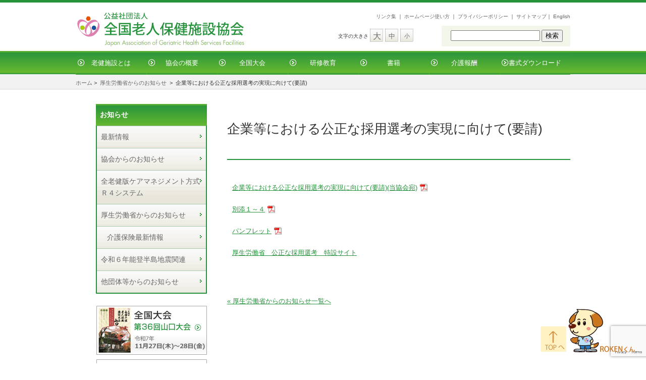

--- FILE ---
content_type: text/html; charset=UTF-8
request_url: https://www.roken.or.jp/archives/36144
body_size: 11057
content:
<!-- ニュースペーパーのsingle single.php -->
<!DOCTYPE html>
<html>
<head>
<meta charset="UTF-8" />
<meta name="viewport" content="width=device-width">
<!-- chm -->
<meta name="description" content="企業等における公正な採用選考の実現に向けて(要請) - 公益社団法人 全国老人保健施設協会、公益社団法人 全国老人保健施設協会">
<meta name="keywords" content="企業等における公正な採用選考の実現に向けて(要請) - 公益社団法人 全国老人保健施設協会,公益社団法人 全国老人保健施設協会,介護老人保健施設,全老健,介護,老人">
<style>img:is([sizes="auto" i], [sizes^="auto," i]) { contain-intrinsic-size: 3000px 1500px }</style>
<!-- All in One SEO 4.9.3 - aioseo.com -->
<title>企業等における公正な採用選考の実現に向けて(要請) - 公益社団法人 全国老人保健施設協会</title>
<meta name="description" content="企業等における公正な採用選考の実現に向けて(要請)(当協会宛) 別添１～４ パンフレット 厚生労働省 公正な採" />
<meta name="robots" content="max-image-preview:large" />
<meta name="author" content="oyak"/>
<link rel="canonical" href="https://www.roken.or.jp/archives/36144" />
<meta name="generator" content="All in One SEO (AIOSEO) 4.9.3" />
<meta property="og:locale" content="ja_JP" />
<meta property="og:site_name" content="公益社団法人 全国老人保健施設協会 - 「ろうけん＝介護老人保健施設」は、介護を必要とする高齢者の自立を支援し、家庭への復帰を目指すために、医師による医学的管理の下、看護・介護といったケアはもとより、作業療法士や理学療法士等によるリハビリテーション、また、栄養管理・食事・入浴などの日常サービスまで併せて提供する施設です" />
<meta property="og:type" content="article" />
<meta property="og:title" content="企業等における公正な採用選考の実現に向けて(要請) - 公益社団法人 全国老人保健施設協会" />
<meta property="og:description" content="企業等における公正な採用選考の実現に向けて(要請)(当協会宛) 別添１～４ パンフレット 厚生労働省 公正な採" />
<meta property="og:url" content="https://www.roken.or.jp/archives/36144" />
<meta property="article:published_time" content="2024-04-18T06:44:11+00:00" />
<meta property="article:modified_time" content="2024-04-18T06:44:11+00:00" />
<meta name="twitter:card" content="summary_large_image" />
<meta name="twitter:title" content="企業等における公正な採用選考の実現に向けて(要請) - 公益社団法人 全国老人保健施設協会" />
<meta name="twitter:description" content="企業等における公正な採用選考の実現に向けて(要請)(当協会宛) 別添１～４ パンフレット 厚生労働省 公正な採" />
<script type="application/ld+json" class="aioseo-schema">
{"@context":"https:\/\/schema.org","@graph":[{"@type":"BlogPosting","@id":"https:\/\/www.roken.or.jp\/archives\/36144#blogposting","name":"\u4f01\u696d\u7b49\u306b\u304a\u3051\u308b\u516c\u6b63\u306a\u63a1\u7528\u9078\u8003\u306e\u5b9f\u73fe\u306b\u5411\u3051\u3066(\u8981\u8acb) - \u516c\u76ca\u793e\u56e3\u6cd5\u4eba \u5168\u56fd\u8001\u4eba\u4fdd\u5065\u65bd\u8a2d\u5354\u4f1a","headline":"\u4f01\u696d\u7b49\u306b\u304a\u3051\u308b\u516c\u6b63\u306a\u63a1\u7528\u9078\u8003\u306e\u5b9f\u73fe\u306b\u5411\u3051\u3066(\u8981\u8acb)","author":{"@id":"https:\/\/www.roken.or.jp\/archives\/author\/oyakroken-or-jp#author"},"publisher":{"@id":"https:\/\/www.roken.or.jp\/#organization"},"datePublished":"2024-04-18T15:44:11+09:00","dateModified":"2024-04-18T15:44:11+09:00","inLanguage":"ja","mainEntityOfPage":{"@id":"https:\/\/www.roken.or.jp\/archives\/36144#webpage"},"isPartOf":{"@id":"https:\/\/www.roken.or.jp\/archives\/36144#webpage"},"articleSection":"\u539a\u751f\u52b4\u50cd\u7701\u304b\u3089\u306e\u304a\u77e5\u3089\u305b"},{"@type":"BreadcrumbList","@id":"https:\/\/www.roken.or.jp\/archives\/36144#breadcrumblist","itemListElement":[{"@type":"ListItem","@id":"https:\/\/www.roken.or.jp#listItem","position":1,"name":"Home","item":"https:\/\/www.roken.or.jp","nextItem":{"@type":"ListItem","@id":"https:\/\/www.roken.or.jp\/archives\/category\/ko-news#listItem","name":"\u539a\u751f\u52b4\u50cd\u7701\u304b\u3089\u306e\u304a\u77e5\u3089\u305b"}},{"@type":"ListItem","@id":"https:\/\/www.roken.or.jp\/archives\/category\/ko-news#listItem","position":2,"name":"\u539a\u751f\u52b4\u50cd\u7701\u304b\u3089\u306e\u304a\u77e5\u3089\u305b","item":"https:\/\/www.roken.or.jp\/archives\/category\/ko-news","nextItem":{"@type":"ListItem","@id":"https:\/\/www.roken.or.jp\/archives\/36144#listItem","name":"\u4f01\u696d\u7b49\u306b\u304a\u3051\u308b\u516c\u6b63\u306a\u63a1\u7528\u9078\u8003\u306e\u5b9f\u73fe\u306b\u5411\u3051\u3066(\u8981\u8acb)"},"previousItem":{"@type":"ListItem","@id":"https:\/\/www.roken.or.jp#listItem","name":"Home"}},{"@type":"ListItem","@id":"https:\/\/www.roken.or.jp\/archives\/36144#listItem","position":3,"name":"\u4f01\u696d\u7b49\u306b\u304a\u3051\u308b\u516c\u6b63\u306a\u63a1\u7528\u9078\u8003\u306e\u5b9f\u73fe\u306b\u5411\u3051\u3066(\u8981\u8acb)","previousItem":{"@type":"ListItem","@id":"https:\/\/www.roken.or.jp\/archives\/category\/ko-news#listItem","name":"\u539a\u751f\u52b4\u50cd\u7701\u304b\u3089\u306e\u304a\u77e5\u3089\u305b"}}]},{"@type":"Organization","@id":"https:\/\/www.roken.or.jp\/#organization","name":"\u516c\u76ca\u793e\u56e3\u6cd5\u4eba \u5168\u56fd\u8001\u4eba\u4fdd\u5065\u65bd\u8a2d\u5354\u4f1a","description":"\u300c\u308d\u3046\u3051\u3093\uff1d\u4ecb\u8b77\u8001\u4eba\u4fdd\u5065\u65bd\u8a2d\u300d\u306f\u3001\u4ecb\u8b77\u3092\u5fc5\u8981\u3068\u3059\u308b\u9ad8\u9f62\u8005\u306e\u81ea\u7acb\u3092\u652f\u63f4\u3057\u3001\u5bb6\u5ead\u3078\u306e\u5fa9\u5e30\u3092\u76ee\u6307\u3059\u305f\u3081\u306b\u3001\u533b\u5e2b\u306b\u3088\u308b\u533b\u5b66\u7684\u7ba1\u7406\u306e\u4e0b\u3001\u770b\u8b77\u30fb\u4ecb\u8b77\u3068\u3044\u3063\u305f\u30b1\u30a2\u306f\u3082\u3068\u3088\u308a\u3001\u4f5c\u696d\u7642\u6cd5\u58eb\u3084\u7406\u5b66\u7642\u6cd5\u58eb\u7b49\u306b\u3088\u308b\u30ea\u30cf\u30d3\u30ea\u30c6\u30fc\u30b7\u30e7\u30f3\u3001\u307e\u305f\u3001\u6804\u990a\u7ba1\u7406\u30fb\u98df\u4e8b\u30fb\u5165\u6d74\u306a\u3069\u306e\u65e5\u5e38\u30b5\u30fc\u30d3\u30b9\u307e\u3067\u4f75\u305b\u3066\u63d0\u4f9b\u3059\u308b\u65bd\u8a2d\u3067\u3059","url":"https:\/\/www.roken.or.jp\/"},{"@type":"Person","@id":"https:\/\/www.roken.or.jp\/archives\/author\/oyakroken-or-jp#author","url":"https:\/\/www.roken.or.jp\/archives\/author\/oyakroken-or-jp","name":"oyak","image":{"@type":"ImageObject","@id":"https:\/\/www.roken.or.jp\/archives\/36144#authorImage","url":"https:\/\/secure.gravatar.com\/avatar\/16343441da3c51612af9783962480c8978a89f618bb59d94b24b03e004c6d55c?s=96&d=mm&r=g","width":96,"height":96,"caption":"oyak"}},{"@type":"WebPage","@id":"https:\/\/www.roken.or.jp\/archives\/36144#webpage","url":"https:\/\/www.roken.or.jp\/archives\/36144","name":"\u4f01\u696d\u7b49\u306b\u304a\u3051\u308b\u516c\u6b63\u306a\u63a1\u7528\u9078\u8003\u306e\u5b9f\u73fe\u306b\u5411\u3051\u3066(\u8981\u8acb) - \u516c\u76ca\u793e\u56e3\u6cd5\u4eba \u5168\u56fd\u8001\u4eba\u4fdd\u5065\u65bd\u8a2d\u5354\u4f1a","description":"\u4f01\u696d\u7b49\u306b\u304a\u3051\u308b\u516c\u6b63\u306a\u63a1\u7528\u9078\u8003\u306e\u5b9f\u73fe\u306b\u5411\u3051\u3066(\u8981\u8acb)(\u5f53\u5354\u4f1a\u5b9b) \u5225\u6dfb\uff11\uff5e\uff14 \u30d1\u30f3\u30d5\u30ec\u30c3\u30c8 \u539a\u751f\u52b4\u50cd\u7701 \u516c\u6b63\u306a\u63a1","inLanguage":"ja","isPartOf":{"@id":"https:\/\/www.roken.or.jp\/#website"},"breadcrumb":{"@id":"https:\/\/www.roken.or.jp\/archives\/36144#breadcrumblist"},"author":{"@id":"https:\/\/www.roken.or.jp\/archives\/author\/oyakroken-or-jp#author"},"creator":{"@id":"https:\/\/www.roken.or.jp\/archives\/author\/oyakroken-or-jp#author"},"datePublished":"2024-04-18T15:44:11+09:00","dateModified":"2024-04-18T15:44:11+09:00"},{"@type":"WebSite","@id":"https:\/\/www.roken.or.jp\/#website","url":"https:\/\/www.roken.or.jp\/","name":"\u516c\u76ca\u793e\u56e3\u6cd5\u4eba \u5168\u56fd\u8001\u4eba\u4fdd\u5065\u65bd\u8a2d\u5354\u4f1a","description":"\u300c\u308d\u3046\u3051\u3093\uff1d\u4ecb\u8b77\u8001\u4eba\u4fdd\u5065\u65bd\u8a2d\u300d\u306f\u3001\u4ecb\u8b77\u3092\u5fc5\u8981\u3068\u3059\u308b\u9ad8\u9f62\u8005\u306e\u81ea\u7acb\u3092\u652f\u63f4\u3057\u3001\u5bb6\u5ead\u3078\u306e\u5fa9\u5e30\u3092\u76ee\u6307\u3059\u305f\u3081\u306b\u3001\u533b\u5e2b\u306b\u3088\u308b\u533b\u5b66\u7684\u7ba1\u7406\u306e\u4e0b\u3001\u770b\u8b77\u30fb\u4ecb\u8b77\u3068\u3044\u3063\u305f\u30b1\u30a2\u306f\u3082\u3068\u3088\u308a\u3001\u4f5c\u696d\u7642\u6cd5\u58eb\u3084\u7406\u5b66\u7642\u6cd5\u58eb\u7b49\u306b\u3088\u308b\u30ea\u30cf\u30d3\u30ea\u30c6\u30fc\u30b7\u30e7\u30f3\u3001\u307e\u305f\u3001\u6804\u990a\u7ba1\u7406\u30fb\u98df\u4e8b\u30fb\u5165\u6d74\u306a\u3069\u306e\u65e5\u5e38\u30b5\u30fc\u30d3\u30b9\u307e\u3067\u4f75\u305b\u3066\u63d0\u4f9b\u3059\u308b\u65bd\u8a2d\u3067\u3059","inLanguage":"ja","publisher":{"@id":"https:\/\/www.roken.or.jp\/#organization"}}]}
</script>
<!-- All in One SEO -->
<style id='classic-theme-styles-inline-css' type='text/css'>
/*! This file is auto-generated */
.wp-block-button__link{color:#fff;background-color:#32373c;border-radius:9999px;box-shadow:none;text-decoration:none;padding:calc(.667em + 2px) calc(1.333em + 2px);font-size:1.125em}.wp-block-file__button{background:#32373c;color:#fff;text-decoration:none}
</style>
<!-- <link rel='stylesheet' id='aioseo/css/src/vue/standalone/blocks/table-of-contents/global.scss-css' href='https://www.roken.or.jp/wp/wp-content/plugins/all-in-one-seo-pack/dist/Lite/assets/css/table-of-contents/global.e90f6d47.css?ver=4.9.3' type='text/css' media='all' /> -->
<link rel="stylesheet" type="text/css" href="//www.roken.or.jp/wp/wp-content/cache/wpfc-minified/f171djso/2api5.css" media="all"/>
<style id='global-styles-inline-css' type='text/css'>
:root{--wp--preset--aspect-ratio--square: 1;--wp--preset--aspect-ratio--4-3: 4/3;--wp--preset--aspect-ratio--3-4: 3/4;--wp--preset--aspect-ratio--3-2: 3/2;--wp--preset--aspect-ratio--2-3: 2/3;--wp--preset--aspect-ratio--16-9: 16/9;--wp--preset--aspect-ratio--9-16: 9/16;--wp--preset--color--black: #000000;--wp--preset--color--cyan-bluish-gray: #abb8c3;--wp--preset--color--white: #ffffff;--wp--preset--color--pale-pink: #f78da7;--wp--preset--color--vivid-red: #cf2e2e;--wp--preset--color--luminous-vivid-orange: #ff6900;--wp--preset--color--luminous-vivid-amber: #fcb900;--wp--preset--color--light-green-cyan: #7bdcb5;--wp--preset--color--vivid-green-cyan: #00d084;--wp--preset--color--pale-cyan-blue: #8ed1fc;--wp--preset--color--vivid-cyan-blue: #0693e3;--wp--preset--color--vivid-purple: #9b51e0;--wp--preset--gradient--vivid-cyan-blue-to-vivid-purple: linear-gradient(135deg,rgba(6,147,227,1) 0%,rgb(155,81,224) 100%);--wp--preset--gradient--light-green-cyan-to-vivid-green-cyan: linear-gradient(135deg,rgb(122,220,180) 0%,rgb(0,208,130) 100%);--wp--preset--gradient--luminous-vivid-amber-to-luminous-vivid-orange: linear-gradient(135deg,rgba(252,185,0,1) 0%,rgba(255,105,0,1) 100%);--wp--preset--gradient--luminous-vivid-orange-to-vivid-red: linear-gradient(135deg,rgba(255,105,0,1) 0%,rgb(207,46,46) 100%);--wp--preset--gradient--very-light-gray-to-cyan-bluish-gray: linear-gradient(135deg,rgb(238,238,238) 0%,rgb(169,184,195) 100%);--wp--preset--gradient--cool-to-warm-spectrum: linear-gradient(135deg,rgb(74,234,220) 0%,rgb(151,120,209) 20%,rgb(207,42,186) 40%,rgb(238,44,130) 60%,rgb(251,105,98) 80%,rgb(254,248,76) 100%);--wp--preset--gradient--blush-light-purple: linear-gradient(135deg,rgb(255,206,236) 0%,rgb(152,150,240) 100%);--wp--preset--gradient--blush-bordeaux: linear-gradient(135deg,rgb(254,205,165) 0%,rgb(254,45,45) 50%,rgb(107,0,62) 100%);--wp--preset--gradient--luminous-dusk: linear-gradient(135deg,rgb(255,203,112) 0%,rgb(199,81,192) 50%,rgb(65,88,208) 100%);--wp--preset--gradient--pale-ocean: linear-gradient(135deg,rgb(255,245,203) 0%,rgb(182,227,212) 50%,rgb(51,167,181) 100%);--wp--preset--gradient--electric-grass: linear-gradient(135deg,rgb(202,248,128) 0%,rgb(113,206,126) 100%);--wp--preset--gradient--midnight: linear-gradient(135deg,rgb(2,3,129) 0%,rgb(40,116,252) 100%);--wp--preset--font-size--small: 13px;--wp--preset--font-size--medium: 20px;--wp--preset--font-size--large: 36px;--wp--preset--font-size--x-large: 42px;--wp--preset--spacing--20: 0.44rem;--wp--preset--spacing--30: 0.67rem;--wp--preset--spacing--40: 1rem;--wp--preset--spacing--50: 1.5rem;--wp--preset--spacing--60: 2.25rem;--wp--preset--spacing--70: 3.38rem;--wp--preset--spacing--80: 5.06rem;--wp--preset--shadow--natural: 6px 6px 9px rgba(0, 0, 0, 0.2);--wp--preset--shadow--deep: 12px 12px 50px rgba(0, 0, 0, 0.4);--wp--preset--shadow--sharp: 6px 6px 0px rgba(0, 0, 0, 0.2);--wp--preset--shadow--outlined: 6px 6px 0px -3px rgba(255, 255, 255, 1), 6px 6px rgba(0, 0, 0, 1);--wp--preset--shadow--crisp: 6px 6px 0px rgba(0, 0, 0, 1);}:where(.is-layout-flex){gap: 0.5em;}:where(.is-layout-grid){gap: 0.5em;}body .is-layout-flex{display: flex;}.is-layout-flex{flex-wrap: wrap;align-items: center;}.is-layout-flex > :is(*, div){margin: 0;}body .is-layout-grid{display: grid;}.is-layout-grid > :is(*, div){margin: 0;}:where(.wp-block-columns.is-layout-flex){gap: 2em;}:where(.wp-block-columns.is-layout-grid){gap: 2em;}:where(.wp-block-post-template.is-layout-flex){gap: 1.25em;}:where(.wp-block-post-template.is-layout-grid){gap: 1.25em;}.has-black-color{color: var(--wp--preset--color--black) !important;}.has-cyan-bluish-gray-color{color: var(--wp--preset--color--cyan-bluish-gray) !important;}.has-white-color{color: var(--wp--preset--color--white) !important;}.has-pale-pink-color{color: var(--wp--preset--color--pale-pink) !important;}.has-vivid-red-color{color: var(--wp--preset--color--vivid-red) !important;}.has-luminous-vivid-orange-color{color: var(--wp--preset--color--luminous-vivid-orange) !important;}.has-luminous-vivid-amber-color{color: var(--wp--preset--color--luminous-vivid-amber) !important;}.has-light-green-cyan-color{color: var(--wp--preset--color--light-green-cyan) !important;}.has-vivid-green-cyan-color{color: var(--wp--preset--color--vivid-green-cyan) !important;}.has-pale-cyan-blue-color{color: var(--wp--preset--color--pale-cyan-blue) !important;}.has-vivid-cyan-blue-color{color: var(--wp--preset--color--vivid-cyan-blue) !important;}.has-vivid-purple-color{color: var(--wp--preset--color--vivid-purple) !important;}.has-black-background-color{background-color: var(--wp--preset--color--black) !important;}.has-cyan-bluish-gray-background-color{background-color: var(--wp--preset--color--cyan-bluish-gray) !important;}.has-white-background-color{background-color: var(--wp--preset--color--white) !important;}.has-pale-pink-background-color{background-color: var(--wp--preset--color--pale-pink) !important;}.has-vivid-red-background-color{background-color: var(--wp--preset--color--vivid-red) !important;}.has-luminous-vivid-orange-background-color{background-color: var(--wp--preset--color--luminous-vivid-orange) !important;}.has-luminous-vivid-amber-background-color{background-color: var(--wp--preset--color--luminous-vivid-amber) !important;}.has-light-green-cyan-background-color{background-color: var(--wp--preset--color--light-green-cyan) !important;}.has-vivid-green-cyan-background-color{background-color: var(--wp--preset--color--vivid-green-cyan) !important;}.has-pale-cyan-blue-background-color{background-color: var(--wp--preset--color--pale-cyan-blue) !important;}.has-vivid-cyan-blue-background-color{background-color: var(--wp--preset--color--vivid-cyan-blue) !important;}.has-vivid-purple-background-color{background-color: var(--wp--preset--color--vivid-purple) !important;}.has-black-border-color{border-color: var(--wp--preset--color--black) !important;}.has-cyan-bluish-gray-border-color{border-color: var(--wp--preset--color--cyan-bluish-gray) !important;}.has-white-border-color{border-color: var(--wp--preset--color--white) !important;}.has-pale-pink-border-color{border-color: var(--wp--preset--color--pale-pink) !important;}.has-vivid-red-border-color{border-color: var(--wp--preset--color--vivid-red) !important;}.has-luminous-vivid-orange-border-color{border-color: var(--wp--preset--color--luminous-vivid-orange) !important;}.has-luminous-vivid-amber-border-color{border-color: var(--wp--preset--color--luminous-vivid-amber) !important;}.has-light-green-cyan-border-color{border-color: var(--wp--preset--color--light-green-cyan) !important;}.has-vivid-green-cyan-border-color{border-color: var(--wp--preset--color--vivid-green-cyan) !important;}.has-pale-cyan-blue-border-color{border-color: var(--wp--preset--color--pale-cyan-blue) !important;}.has-vivid-cyan-blue-border-color{border-color: var(--wp--preset--color--vivid-cyan-blue) !important;}.has-vivid-purple-border-color{border-color: var(--wp--preset--color--vivid-purple) !important;}.has-vivid-cyan-blue-to-vivid-purple-gradient-background{background: var(--wp--preset--gradient--vivid-cyan-blue-to-vivid-purple) !important;}.has-light-green-cyan-to-vivid-green-cyan-gradient-background{background: var(--wp--preset--gradient--light-green-cyan-to-vivid-green-cyan) !important;}.has-luminous-vivid-amber-to-luminous-vivid-orange-gradient-background{background: var(--wp--preset--gradient--luminous-vivid-amber-to-luminous-vivid-orange) !important;}.has-luminous-vivid-orange-to-vivid-red-gradient-background{background: var(--wp--preset--gradient--luminous-vivid-orange-to-vivid-red) !important;}.has-very-light-gray-to-cyan-bluish-gray-gradient-background{background: var(--wp--preset--gradient--very-light-gray-to-cyan-bluish-gray) !important;}.has-cool-to-warm-spectrum-gradient-background{background: var(--wp--preset--gradient--cool-to-warm-spectrum) !important;}.has-blush-light-purple-gradient-background{background: var(--wp--preset--gradient--blush-light-purple) !important;}.has-blush-bordeaux-gradient-background{background: var(--wp--preset--gradient--blush-bordeaux) !important;}.has-luminous-dusk-gradient-background{background: var(--wp--preset--gradient--luminous-dusk) !important;}.has-pale-ocean-gradient-background{background: var(--wp--preset--gradient--pale-ocean) !important;}.has-electric-grass-gradient-background{background: var(--wp--preset--gradient--electric-grass) !important;}.has-midnight-gradient-background{background: var(--wp--preset--gradient--midnight) !important;}.has-small-font-size{font-size: var(--wp--preset--font-size--small) !important;}.has-medium-font-size{font-size: var(--wp--preset--font-size--medium) !important;}.has-large-font-size{font-size: var(--wp--preset--font-size--large) !important;}.has-x-large-font-size{font-size: var(--wp--preset--font-size--x-large) !important;}
:where(.wp-block-post-template.is-layout-flex){gap: 1.25em;}:where(.wp-block-post-template.is-layout-grid){gap: 1.25em;}
:where(.wp-block-columns.is-layout-flex){gap: 2em;}:where(.wp-block-columns.is-layout-grid){gap: 2em;}
:root :where(.wp-block-pullquote){font-size: 1.5em;line-height: 1.6;}
</style>
<!-- <link rel='stylesheet' id='contact-form-7-css' href='https://www.roken.or.jp/wp/wp-content/plugins/contact-form-7/includes/css/styles.css?ver=6.1.4' type='text/css' media='all' /> -->
<!-- <link rel='stylesheet' id='cf7msm_styles-css' href='https://www.roken.or.jp/wp/wp-content/plugins/contact-form-7-multi-step-module/resources/cf7msm.css?ver=4.5' type='text/css' media='all' /> -->
<!-- <link rel='stylesheet' id='spmenu-css' href='https://www.roken.or.jp/wp/wp-content/themes/kyokai2021/js/spMenu/spmenu.css?ver=6.8.3' type='text/css' media='all' /> -->
<!-- <link rel='stylesheet' id='common-style-css' href='https://www.roken.or.jp/wp/wp-content/themes/kyokai2021/css/common.css?ver=1769161474' type='text/css' media='all' /> -->
<link rel="stylesheet" type="text/css" href="//www.roken.or.jp/wp/wp-content/cache/wpfc-minified/10jn8nl2/2api5.css" media="all"/>
<script type="text/javascript" src="https://www.roken.or.jp/wp/wp-includes/js/jquery/jquery.min.js?ver=3.7.1" id="jquery-core-js"></script>
<script type="text/javascript" src="https://www.roken.or.jp/wp/wp-includes/js/jquery/jquery-migrate.min.js?ver=3.4.1" id="jquery-migrate-js"></script>
<link rel="https://api.w.org/" href="https://www.roken.or.jp/wp-json/" /><link rel="alternate" title="JSON" type="application/json" href="https://www.roken.or.jp/wp-json/wp/v2/posts/36144" /><link rel="EditURI" type="application/rsd+xml" title="RSD" href="https://www.roken.or.jp/wp/xmlrpc.php?rsd" />
<link rel='shortlink' href='https://www.roken.or.jp/?p=36144' />
<link rel="alternate" title="oEmbed (JSON)" type="application/json+oembed" href="https://www.roken.or.jp/wp-json/oembed/1.0/embed?url=https%3A%2F%2Fwww.roken.or.jp%2Farchives%2F36144" />
<link rel="alternate" title="oEmbed (XML)" type="text/xml+oembed" href="https://www.roken.or.jp/wp-json/oembed/1.0/embed?url=https%3A%2F%2Fwww.roken.or.jp%2Farchives%2F36144&#038;format=xml" />
<!-- フォントサイズ切り替え -->
<link rel="alternate stylesheet" type="text/css" href="https://www.roken.or.jp/wp/wp-content/themes/kyokai2021/css/font-m.css" title="standard" />
<link rel="alternate stylesheet" type="text/css" href="https://www.roken.or.jp/wp/wp-content/themes/kyokai2021/css/font-s.css" title="small" />
<link rel="alternate stylesheet" type="text/css" href="https://www.roken.or.jp/wp/wp-content/themes/kyokai2021/css/font-b.css" title="large" />
<!-- フォントサイズ切り替え -->
<script type="text/javascript" src="https://www.roken.or.jp/wp/wp-content/themes/kyokai2021/js/styleswitcher.js"></script>
<!-- Google Tag Manager -->
<script>(function(w,d,s,l,i){w[l]=w[l]||[];w[l].push({'gtm.start':
new Date().getTime(),event:'gtm.js'});var f=d.getElementsByTagName(s)[0],
j=d.createElement(s),dl=l!='dataLayer'?'&l='+l:'';j.async=true;j.src=
'https://www.googletagmanager.com/gtm.js?id='+i+dl;f.parentNode.insertBefore(j,f);
})(window,document,'script','dataLayer','GTM-K32MTD');</script>
<!-- End Google Tag Manager -->
</head>
<body class="wp-singular post-template-default single single-post postid-36144 single-format-standard wp-theme-kyokai2021 metaslider-plugin">
<!-- Google Tag Manager (noscript) -->
<noscript><iframe src="https://www.googletagmanager.com/ns.html?id=GTM-K32MTD"
height="0" width="0" style="display:none;visibility:hidden"></iframe></noscript>
<!-- End Google Tag Manager (noscript) -->
<a name="top"></a> 
<!-- コンテナ -->
<div id="container">
<!-- ヘッダー -->
<div id="header" class="clearFix">
<ul class="header-button-smpmenu">
<li class="header-button-smpmenu-li">
<a class="header-button-smpmenu-trigger" href="#">
<span></span>
<span></span>
<span></span>
<span>MENU</span>
</a>
</li>
</ul>	<div class="h-left">
<a href="/"><img class="website-name" src="https://www.roken.or.jp/wp/wp-content/themes/kyokai2021/images/common/title.gif" alt="公益社団法人 全国老人保健施設協会" /></a>
</div><!-- h-left -->
<div class="h-right">
<div class="links">
<a href="/links">リンク集</a> ｜ <a href="/info/tukaikata">ホームページ使い方</a> ｜ <a href="/privacy">プライバシーポリシー</a> ｜ <a href="/site-map">サイトマップ</a>｜ <a href="/english">English</a>
</div><!-- links -->
<div class="others">
<div class="ot-left">
<ul>
<li class="moji">文字の大きさ</li>
<li class="dai"><a href="javascript:void(0);" onClick="setActiveStyleSheet('large'); return false;">大</a></li>
<li class="chu"><a href="javascript:void(0);" onClick="setActiveStyleSheet('standard'); return false;">中</a></li>
<li class="sho"><a href="javascript:void(0);" onClick="setActiveStyleSheet('small'); return false;">小</a></li>
</ul>
</div><!-- ot-left -->
<div class="ot-right"> &nbsp;&nbsp;<form role="search" method="get" id="searchform" class="searchform" action="https://www.roken.or.jp/">
<div>
<label class="screen-reader-text" for="s">検索:</label>
<input type="text" value="" name="s" id="s" />
<input type="submit" id="searchsubmit" value="検索" />
</div>
</form> </div><!-- ot-right -->
<div class="clear pc"></div>
</div><!-- others -->
</div><!-- h-right -->
<div class="clear"></div>
<div class="menu-global-flame fix-header"><ul id="menu-global" class="menu_global"><li id="menu-item-23674" class="menu-item menu-item-type-post_type menu-item-object-page menu-item-has-children menu-item-23674"><a href="https://www.roken.or.jp/about_roken">老健施設とは</a>
<ul class="sub-menu">
<li id="menu-item-23679" class="menu-item menu-item-type-post_type menu-item-object-page menu-item-23679"><a href="https://www.roken.or.jp/about_roken">「ろうけん＝介護老人保健施設」ってどんな所？</a></li>
<li id="menu-item-23675" class="menu-item menu-item-type-post_type menu-item-object-page menu-item-23675"><a href="https://www.roken.or.jp/about_roken/rinen">介護老人保健施設の理念と役割</a></li>
<li id="menu-item-23676" class="menu-item menu-item-type-post_type menu-item-object-page menu-item-23676"><a href="https://www.roken.or.jp/about_roken/kaigo">介護保険と老健施設</a></li>
<li id="menu-item-23677" class="menu-item menu-item-type-post_type menu-item-object-page menu-item-23677"><a href="https://www.roken.or.jp/about_roken/ninch">認知症短期集中リハビリテーション</a></li>
<li id="menu-item-23678" class="menu-item menu-item-type-post_type menu-item-object-page menu-item-23678"><a href="https://www.roken.or.jp/about_roken/r4">全老健版ケアマネジメント方式Ｒ４システム</a></li>
<li id="menu-item-23680" class="menu-item menu-item-type-taxonomy menu-item-object-category menu-item-23680"><a href="https://www.roken.or.jp/archives/category/youbou">意見・要望書</a></li>
<li id="menu-item-23681" class="menu-item menu-item-type-post_type menu-item-object-page menu-item-23681"><a href="https://www.roken.or.jp/about_roken/kenkyu">研究事業報告</a></li>
<li id="menu-item-23941" class="menu-item menu-item-type-post_type menu-item-object-page menu-item-23941"><a href="https://www.roken.or.jp/about_roken/youtube">動画</a></li>
<li id="menu-item-23683" class="menu-item menu-item-type-post_type menu-item-object-page menu-item-has-children menu-item-23683"><a href="https://www.roken.or.jp/about_roken/shisetu_list">施設検索</a>
<ul class="sub-menu">
<li id="menu-item-23684" class="menu-item menu-item-type-custom menu-item-object-custom menu-item-23684"><a target="_blank" href="https://www.roken.or.jp/intro/">会員老人保健施設施設紹介</a></li>
<li id="menu-item-23685" class="menu-item menu-item-type-custom menu-item-object-custom menu-item-23685"><a target="_blank" href="https://www.roken.or.jp/intro/list_tks.php?tks_code=houmon_riha">訪問リハ提供施設</a></li>
<li id="menu-item-23686" class="menu-item menu-item-type-custom menu-item-object-custom menu-item-23686"><a target="_blank" href="https://www.roken.or.jp/intro/list_tks.php?tks_code=short_tusho">短期通所リハ提供施設</a></li>
<li id="menu-item-23687" class="menu-item menu-item-type-custom menu-item-object-custom menu-item-23687"><a href="https://www.roken.or.jp/intro/list_tks.php?tks_code=tanki_reha">認知症短期集中リハ提供施設</a></li>
</ul>
</li>
<li id="menu-item-23688" class="menu-item menu-item-type-custom menu-item-object-custom menu-item-23688"><a target="_blank" href="https://www.roken.or.jp/job/">介護老人保健施設 求人情報</a></li>
<li id="menu-item-23689" class="menu-item menu-item-type-post_type menu-item-object-page menu-item-23689"><a href="https://www.roken.or.jp/about_roken/english">Geriatric Health Services Facility in Japan</a></li>
</ul>
</li>
<li id="menu-item-23690" class="menu-item menu-item-type-post_type menu-item-object-page menu-item-has-children menu-item-23690"><a href="https://www.roken.or.jp/kyokai">協会の概要</a>
<ul class="sub-menu">
<li id="menu-item-30420" class="menu-item menu-item-type-post_type menu-item-object-page menu-item-30420"><a href="https://www.roken.or.jp/kyokai">協会の概要</a></li>
<li id="menu-item-23692" class="menu-item menu-item-type-post_type menu-item-object-page menu-item-23692"><a href="https://www.roken.or.jp/kyokai/yakuin">役員一覧</a></li>
<li id="menu-item-23693" class="menu-item menu-item-type-post_type menu-item-object-page menu-item-23693"><a href="https://www.roken.or.jp/kyokai/enkaku">全老健の沿革</a></li>
<li id="menu-item-23694" class="menu-item menu-item-type-post_type menu-item-object-page menu-item-has-children menu-item-23694"><a href="https://www.roken.or.jp/kyokai/soshiki">組織と会員</a>
<ul class="sub-menu">
<li id="menu-item-23695" class="menu-item menu-item-type-post_type menu-item-object-page menu-item-23695"><a href="https://www.roken.or.jp/kyokai/yakuin/shibu">都道府県支部一覧</a></li>
<li id="menu-item-23696" class="menu-item menu-item-type-taxonomy menu-item-object-category menu-item-23696"><a href="https://www.roken.or.jp/archives/category/kanyu">加入状況</a></li>
</ul>
</li>
<li id="menu-item-23709" class="menu-item menu-item-type-post_type menu-item-object-page menu-item-23709"><a href="https://www.roken.or.jp/kyokai/nyukai">入会・変更手続きのご案内</a></li>
<li id="menu-item-23697" class="menu-item menu-item-type-post_type menu-item-object-page menu-item-23697"><a href="https://www.roken.or.jp/kyokai/member">会員の特典</a></li>
<li id="menu-item-23698" class="menu-item menu-item-type-post_type menu-item-object-page menu-item-23698"><a href="https://www.roken.or.jp/kyokai/mailmagazine">メールマガジン登録申込み</a></li>
<li id="menu-item-23699" class="menu-item menu-item-type-post_type menu-item-object-page menu-item-23699"><a href="https://www.roken.or.jp/kyokai/map">事務局案内図</a></li>
<li id="menu-item-23700" class="menu-item menu-item-type-post_type menu-item-object-page menu-item-has-children menu-item-23700"><a href="https://www.roken.or.jp/kyokai/kokai-list">公開情報</a>
<ul class="sub-menu">
<li id="menu-item-23839" class="menu-item menu-item-type-post_type menu-item-object-page menu-item-23839"><a href="https://www.roken.or.jp/kyokai/kokai-list/teikan">定款</a></li>
<li id="menu-item-23840" class="menu-item menu-item-type-post_type menu-item-object-page menu-item-23840"><a href="https://www.roken.or.jp/kyokai/kokai-list/committee">委員会一覧</a></li>
<li id="menu-item-23704" class="menu-item menu-item-type-post_type menu-item-object-page menu-item-23704"><a href="https://www.roken.or.jp/kyokai/kokai-list/jisseki-hokoku">事業実績報告書</a></li>
<li id="menu-item-23701" class="menu-item menu-item-type-post_type menu-item-object-page menu-item-23701"><a href="https://www.roken.or.jp/kyokai/kokai-list/jigyokeikaku">事業計画</a></li>
<li id="menu-item-23702" class="menu-item menu-item-type-post_type menu-item-object-page menu-item-23702"><a href="https://www.roken.or.jp/kyokai/kokai-list/zaimu">財務諸表</a></li>
<li id="menu-item-23703" class="menu-item menu-item-type-post_type menu-item-object-page menu-item-23703"><a href="https://www.roken.or.jp/kyokai/kokai-list/shushi">収支予算書</a></li>
</ul>
</li>
<li id="menu-item-28830" class="menu-item menu-item-type-post_type menu-item-object-page menu-item-28830"><a href="https://www.roken.or.jp/kyokai/roken_kun">ROKENくん</a></li>
<li id="menu-item-23705" class="menu-item menu-item-type-post_type menu-item-object-page menu-item-23705"><a href="https://www.roken.or.jp/kyokai/pamph">パンフレット</a></li>
<li id="menu-item-23706" class="menu-item menu-item-type-taxonomy menu-item-object-category menu-item-23706"><a href="https://www.roken.or.jp/archives/category/newspaper">ニュースペーパー</a></li>
<li id="menu-item-38371" class="menu-item menu-item-type-taxonomy menu-item-object-category menu-item-38371"><a href="https://www.roken.or.jp/archives/category/kyokai-news/risk_management">事故検討会（リスクマネジメント）</a></li>
<li id="menu-item-23707" class="menu-item menu-item-type-post_type menu-item-object-page menu-item-23707"><a href="https://www.roken.or.jp/kyokai/guidance">保険のご案内</a></li>
</ul>
</li>
<li id="menu-item-23710" class="menu-item menu-item-type-post_type menu-item-object-page menu-item-has-children menu-item-23710"><a href="https://www.roken.or.jp/taikai">全国大会</a>
<ul class="sub-menu">
<li id="menu-item-25256" class="menu-item menu-item-type-post_type menu-item-object-page menu-item-25256"><a href="https://www.roken.or.jp/taikai/past">過去の大会テーマ</a></li>
<li id="menu-item-31833" class="menu-item menu-item-type-post_type menu-item-object-page menu-item-31833"><a href="https://www.roken.or.jp/taikai/past_papers_search">過去の全国大会演題検索</a></li>
</ul>
</li>
<li id="menu-item-23718" class="menu-item menu-item-type-post_type menu-item-object-page menu-item-has-children menu-item-23718"><a href="https://www.roken.or.jp/kenshu">研修教育</a>
<ul class="sub-menu">
<li id="menu-item-23716" class="menu-item menu-item-type-taxonomy menu-item-object-category menu-item-23716"><a href="https://www.roken.or.jp/archives/category/kenshu">研修事業最新情報</a></li>
<li id="menu-item-24996" class="menu-item menu-item-type-custom menu-item-object-custom menu-item-24996"><a href="http://www.risk-manager.jp/">リスクマネジャー資格認定制度</a></li>
<li id="menu-item-23720" class="menu-item menu-item-type-post_type menu-item-object-page menu-item-23720"><a href="https://www.roken.or.jp/kenshu/event">イベントカレンダー</a></li>
</ul>
</li>
<li id="menu-item-23721" class="menu-item menu-item-type-taxonomy menu-item-object-category menu-item-has-children menu-item-23721"><a href="https://www.roken.or.jp/archives/category/rouken">書籍</a>
<ul class="sub-menu">
<li id="menu-item-23722" class="menu-item menu-item-type-taxonomy menu-item-object-category menu-item-23722"><a href="https://www.roken.or.jp/archives/category/rouken">機関誌『老健』</a></li>
<li id="menu-item-23723" class="menu-item menu-item-type-post_type menu-item-object-page menu-item-23723"><a href="https://www.roken.or.jp/book-detail">編集図書</a></li>
</ul>
</li>
<li id="menu-item-23733" class="menu-item menu-item-type-taxonomy menu-item-object-category menu-item-has-children menu-item-23733"><a href="https://www.roken.or.jp/archives/category/ko-news/kaigohoken-news">介護報酬</a>
<ul class="sub-menu">
<li id="menu-item-23734" class="menu-item menu-item-type-taxonomy menu-item-object-category menu-item-has-children menu-item-23734"><a href="https://www.roken.or.jp/archives/category/ko-news/kaigohoken-news">介護保険最新情報</a>
<ul class="sub-menu">
<li id="menu-item-23732" class="menu-item menu-item-type-post_type menu-item-object-page menu-item-23732"><a href="https://www.roken.or.jp/kaigohoken">過去の介護保険最新情報</a></li>
</ul>
</li>
<li id="menu-item-23780" class="menu-item menu-item-type-post_type menu-item-object-page menu-item-has-children menu-item-23780"><a href="https://www.roken.or.jp/qa">解説（Q&#038;A）</a>
<ul class="sub-menu">
<li id="menu-item-23735" class="menu-item menu-item-type-post_type menu-item-object-page menu-item-23735"><a href="https://www.roken.or.jp/qa/kaigo-qa">介護サービスQ&#038;A</a></li>
<li id="menu-item-23736" class="menu-item menu-item-type-post_type menu-item-object-page menu-item-23736"><a href="https://www.roken.or.jp/qa/care-qa">包括的自立支援プログラム</a></li>
<li id="menu-item-23737" class="menu-item menu-item-type-post_type menu-item-object-page menu-item-23737"><a href="https://www.roken.or.jp/qa/shouhi">消費税・医療費控除</a></li>
<li id="menu-item-23738" class="menu-item menu-item-type-post_type menu-item-object-page menu-item-23738"><a href="https://www.roken.or.jp/qa/kaigo-qa/youkaigo">要介護認定事務</a></li>
<li id="menu-item-23739" class="menu-item menu-item-type-post_type menu-item-object-page menu-item-23739"><a href="https://www.roken.or.jp/life">日常生活品費</a></li>
</ul>
</li>
</ul>
</li>
<li id="menu-item-23787" class="menu-item menu-item-type-post_type menu-item-object-page menu-item-has-children menu-item-23787"><a href="https://www.roken.or.jp/shosiki">書式ダウンロード</a>
<ul class="sub-menu">
<li id="menu-item-23790" class="menu-item menu-item-type-post_type menu-item-object-page menu-item-23790"><a href="https://www.roken.or.jp/shosiki/kaigo-seikyu">介護給付費請求</a></li>
<li id="menu-item-23744" class="menu-item menu-item-type-post_type menu-item-object-page menu-item-23744"><a href="https://www.roken.or.jp/shosiki/reha">リハビリテーション加算</a></li>
<li id="menu-item-23746" class="menu-item menu-item-type-post_type menu-item-object-page menu-item-23746"><a href="https://www.roken.or.jp/shosiki/regulation">運営規程</a></li>
<li id="menu-item-23747" class="menu-item menu-item-type-post_type menu-item-object-page menu-item-23747"><a href="https://www.roken.or.jp/shosiki/accounts">会計区分基本フォーマット</a></li>
</ul>
</li>
</ul></div></div>
<!-- コンテンツ -->
<div class="pan"><a href="/">ホーム</a>&nbsp;&gt;&nbsp;
<a href="https://www.roken.or.jp/archives/category/ko-news">厚生労働省からのお知らせ</a> &nbsp;&gt;&nbsp;
企業等における公正な採用選考の実現に向けて(要請)</div>
<div id="content">
<h1>
企業等における公正な採用選考の実現に向けて(要請)  </h1>
<div class="post">
<div class="border"></div>
<br />
<p><a href="https://www.roken.or.jp/wp/wp-content/uploads/2024/04/0415-1.pdf" target="_blank" rel="noopener">企業等における公正な採用選考の実現に向けて(要請)(当協会宛)</a></p>
<p><a href="https://www.roken.or.jp/wp/wp-content/uploads/2024/04/0415-1_.pdf" target="_blank" rel="noopener">別添１～４</a></p>
<p><a href="//kouseisaiyou.mhlw.go.jp/assets/pdf/basic/03.pdf" target="_blank" rel="noopener">パンフレット</a></p>
<p><a href="https://kouseisaiyou.mhlw.go.jp/index.html" target="_blank" rel="noopener">厚生労働省　公正な採用選考　特設サイト</a></p>
</div>
<p>&nbsp;</p>
<span><a href="https://www.roken.or.jp/archives/category/ko-news" >« 厚生労働省からのお知らせ一覧へ</a></span>
</div>
<!-- content -->
<div id="sidebar"><div class="sidebar-menu"><p>お知らせ</p></div><ul id="menu-news" class="sidebar-menu"><li id="menu-item-3101" class="menu-item menu-item-type-custom menu-item-object-custom menu-item-3101"><a href="/archives">最新情報</a></li>
<li id="menu-item-2510" class="menu-item menu-item-type-taxonomy menu-item-object-category menu-item-2510"><a href="https://www.roken.or.jp/archives/category/kyokai-news">協会からのお知らせ</a></li>
<li id="menu-item-15422" class="menu-item menu-item-type-post_type menu-item-object-page menu-item-15422"><a href="https://www.roken.or.jp/about_roken/r4">全老健版ケアマネジメント方式Ｒ４システム</a></li>
<li id="menu-item-135" class="menu-item menu-item-type-taxonomy menu-item-object-category current-post-ancestor current-menu-parent current-post-parent menu-item-has-children menu-item-135"><a href="https://www.roken.or.jp/archives/category/ko-news">厚生労働省からのお知らせ</a>
<ul class="sub-menu">
<li id="menu-item-2890" class="menu-item menu-item-type-taxonomy menu-item-object-category menu-item-2890"><a href="https://www.roken.or.jp/archives/category/ko-news/kaigohoken-news">介護保険最新情報</a></li>
</ul>
</li>
<li id="menu-item-34374" class="menu-item menu-item-type-taxonomy menu-item-object-category menu-item-34374"><a href="https://www.roken.or.jp/archives/category/r6noto">令和６年能登半島地震関連</a></li>
<li id="menu-item-2509" class="menu-item menu-item-type-taxonomy menu-item-object-category menu-item-2509"><a href="https://www.roken.or.jp/archives/category/hoka-news">他団体等からのお知らせ</a></li>
</ul><div class="clear">&nbsp;</div>
<a href="https://www.roken.or.jp/taikai"><img src="https://www.roken.or.jp/wp/wp-content/themes/kyokai2021/images/common/sidebar-zenkoku_yamaguchi.gif" alt="全国大会" /></a>
<a href="https://www.roken.or.jp/archives/category/rouken"><img src="https://www.roken.or.jp/wp/wp-content/themes/kyokai2021/images/common/sidebar-02-2021.jpg" alt="機関誌「老健」" /></a>
<a href="https://www.roken.or.jp/archives/category/youbou"><img src="https://www.roken.or.jp/wp/wp-content/themes/kyokai2021/images/common/sidebar-03.gif" alt="意見・要望書" /></a>
<a href="/member/handbook" target="_blank"><img src="https://www.roken.or.jp/wp/wp-content/themes/kyokai2021/images/common/sidebar-shoseki.gif" alt="電子書籍" /></a></div><!-- id="sidebar" -->
<!-- フッター -->
<div class="clear"></div>
<div id="footer">
<p id="page-top" style="bottom: 20px;"><a href="#wrap"><img src="/wp/wp-content/themes/kyokai2021/images/common/ico_page_top.png" align="absmiddle" /></a></p>		<div class="f-hr">
<div class="f-left">
<p>
公益社団法人 全国老人保健施設協会				</p>
〒105-0011　東京都港区芝公園2-6-15　黒龍芝公園ビル6階<br />TEL:03-3432-4165　FAX:03-3432-4172<span style="margin-left: 60px"><a href="/kyokai/inquiry">お問い合わせ</a></span>
<div class="footer-sns">
<div class="line">
<a href='https://line.me/R/ti/p/@708yjhvo' target='_blank' rel='nofollow' onClick="ga('send','event','https://line.me/R/ti/p/@708yjhvo','全老健公式LINEへの移動','banner', 1);"><img src="/wp/wp-content/themes/kyokai2021/images/common/ico_line.png" alt="全老健公式LINE"></a>
</div>
<div class="fb">
<a href='https://www.facebook.com/zenroken' target='_blank' rel='nofollow' onClick="ga('send','event','#','全老健公式Facebookへの移動','banner', 1);"><img src="/wp/wp-content/themes/kyokai2021/images/common/ico_fb.png" alt="全老健公式Facebook"></a>
</div>
<div class="fb">
<a href='https://www.youtube.com/@zenroken' target='_blank' rel='nofollow' onClick="ga('send','event','#','全老健公式Youtubeへの移動','banner', 1);"><img src="/wp/wp-content/themes/kyokai2021/images/common/ico_youtube.png" alt="全老健公式Youtube"></a>
</div>
</div><!-- footer-sns -->
</div><!-- f-left -->
<div class="f-right"> 
<!-- ## ここにSNSボタン ## --><br />
copyright2026(c)
公益社団法人 全国老人保健施設協会				. All Rights Reserved.
</div><!-- f-right -->
</div><!-- f-hr -->
</div><!-- id="footer" -->
<br class="pc" />
<br class="pc" />
</div>
<div class="header-menu-smp">
<div class="header-menu-smp-inner">
<div class="header-menu-smp-close header-menu-smp-close-button"></div>
<ul id="menu-global-1" class="menu_global_smp"><li class="menu-item menu-item-type-post_type menu-item-object-page menu-item-has-children menu-item-23674"><a href="https://www.roken.or.jp/about_roken">老健施設とは</a>
<ul class="sub-menu">
<li class="menu-item menu-item-type-post_type menu-item-object-page menu-item-23679"><a href="https://www.roken.or.jp/about_roken">「ろうけん＝介護老人保健施設」ってどんな所？</a></li>
<li class="menu-item menu-item-type-post_type menu-item-object-page menu-item-23675"><a href="https://www.roken.or.jp/about_roken/rinen">介護老人保健施設の理念と役割</a></li>
<li class="menu-item menu-item-type-post_type menu-item-object-page menu-item-23676"><a href="https://www.roken.or.jp/about_roken/kaigo">介護保険と老健施設</a></li>
<li class="menu-item menu-item-type-post_type menu-item-object-page menu-item-23677"><a href="https://www.roken.or.jp/about_roken/ninch">認知症短期集中リハビリテーション</a></li>
<li class="menu-item menu-item-type-post_type menu-item-object-page menu-item-23678"><a href="https://www.roken.or.jp/about_roken/r4">全老健版ケアマネジメント方式Ｒ４システム</a></li>
<li class="menu-item menu-item-type-taxonomy menu-item-object-category menu-item-23680"><a href="https://www.roken.or.jp/archives/category/youbou">意見・要望書</a></li>
<li class="menu-item menu-item-type-post_type menu-item-object-page menu-item-23681"><a href="https://www.roken.or.jp/about_roken/kenkyu">研究事業報告</a></li>
<li class="menu-item menu-item-type-post_type menu-item-object-page menu-item-23941"><a href="https://www.roken.or.jp/about_roken/youtube">動画</a></li>
<li class="menu-item menu-item-type-post_type menu-item-object-page menu-item-has-children menu-item-23683"><a href="https://www.roken.or.jp/about_roken/shisetu_list">施設検索</a>
<ul class="sub-menu">
<li class="menu-item menu-item-type-custom menu-item-object-custom menu-item-23684"><a target="_blank" href="https://www.roken.or.jp/intro/">会員老人保健施設施設紹介</a></li>
<li class="menu-item menu-item-type-custom menu-item-object-custom menu-item-23685"><a target="_blank" href="https://www.roken.or.jp/intro/list_tks.php?tks_code=houmon_riha">訪問リハ提供施設</a></li>
<li class="menu-item menu-item-type-custom menu-item-object-custom menu-item-23686"><a target="_blank" href="https://www.roken.or.jp/intro/list_tks.php?tks_code=short_tusho">短期通所リハ提供施設</a></li>
<li class="menu-item menu-item-type-custom menu-item-object-custom menu-item-23687"><a href="https://www.roken.or.jp/intro/list_tks.php?tks_code=tanki_reha">認知症短期集中リハ提供施設</a></li>
</ul>
</li>
<li class="menu-item menu-item-type-custom menu-item-object-custom menu-item-23688"><a target="_blank" href="https://www.roken.or.jp/job/">介護老人保健施設 求人情報</a></li>
<li class="menu-item menu-item-type-post_type menu-item-object-page menu-item-23689"><a href="https://www.roken.or.jp/about_roken/english">Geriatric Health Services Facility in Japan</a></li>
</ul>
</li>
<li class="menu-item menu-item-type-post_type menu-item-object-page menu-item-has-children menu-item-23690"><a href="https://www.roken.or.jp/kyokai">協会の概要</a>
<ul class="sub-menu">
<li class="menu-item menu-item-type-post_type menu-item-object-page menu-item-30420"><a href="https://www.roken.or.jp/kyokai">協会の概要</a></li>
<li class="menu-item menu-item-type-post_type menu-item-object-page menu-item-23692"><a href="https://www.roken.or.jp/kyokai/yakuin">役員一覧</a></li>
<li class="menu-item menu-item-type-post_type menu-item-object-page menu-item-23693"><a href="https://www.roken.or.jp/kyokai/enkaku">全老健の沿革</a></li>
<li class="menu-item menu-item-type-post_type menu-item-object-page menu-item-has-children menu-item-23694"><a href="https://www.roken.or.jp/kyokai/soshiki">組織と会員</a>
<ul class="sub-menu">
<li class="menu-item menu-item-type-post_type menu-item-object-page menu-item-23695"><a href="https://www.roken.or.jp/kyokai/yakuin/shibu">都道府県支部一覧</a></li>
<li class="menu-item menu-item-type-taxonomy menu-item-object-category menu-item-23696"><a href="https://www.roken.or.jp/archives/category/kanyu">加入状況</a></li>
</ul>
</li>
<li class="menu-item menu-item-type-post_type menu-item-object-page menu-item-23709"><a href="https://www.roken.or.jp/kyokai/nyukai">入会・変更手続きのご案内</a></li>
<li class="menu-item menu-item-type-post_type menu-item-object-page menu-item-23697"><a href="https://www.roken.or.jp/kyokai/member">会員の特典</a></li>
<li class="menu-item menu-item-type-post_type menu-item-object-page menu-item-23698"><a href="https://www.roken.or.jp/kyokai/mailmagazine">メールマガジン登録申込み</a></li>
<li class="menu-item menu-item-type-post_type menu-item-object-page menu-item-23699"><a href="https://www.roken.or.jp/kyokai/map">事務局案内図</a></li>
<li class="menu-item menu-item-type-post_type menu-item-object-page menu-item-has-children menu-item-23700"><a href="https://www.roken.or.jp/kyokai/kokai-list">公開情報</a>
<ul class="sub-menu">
<li class="menu-item menu-item-type-post_type menu-item-object-page menu-item-23839"><a href="https://www.roken.or.jp/kyokai/kokai-list/teikan">定款</a></li>
<li class="menu-item menu-item-type-post_type menu-item-object-page menu-item-23840"><a href="https://www.roken.or.jp/kyokai/kokai-list/committee">委員会一覧</a></li>
<li class="menu-item menu-item-type-post_type menu-item-object-page menu-item-23704"><a href="https://www.roken.or.jp/kyokai/kokai-list/jisseki-hokoku">事業実績報告書</a></li>
<li class="menu-item menu-item-type-post_type menu-item-object-page menu-item-23701"><a href="https://www.roken.or.jp/kyokai/kokai-list/jigyokeikaku">事業計画</a></li>
<li class="menu-item menu-item-type-post_type menu-item-object-page menu-item-23702"><a href="https://www.roken.or.jp/kyokai/kokai-list/zaimu">財務諸表</a></li>
<li class="menu-item menu-item-type-post_type menu-item-object-page menu-item-23703"><a href="https://www.roken.or.jp/kyokai/kokai-list/shushi">収支予算書</a></li>
</ul>
</li>
<li class="menu-item menu-item-type-post_type menu-item-object-page menu-item-28830"><a href="https://www.roken.or.jp/kyokai/roken_kun">ROKENくん</a></li>
<li class="menu-item menu-item-type-post_type menu-item-object-page menu-item-23705"><a href="https://www.roken.or.jp/kyokai/pamph">パンフレット</a></li>
<li class="menu-item menu-item-type-taxonomy menu-item-object-category menu-item-23706"><a href="https://www.roken.or.jp/archives/category/newspaper">ニュースペーパー</a></li>
<li class="menu-item menu-item-type-taxonomy menu-item-object-category menu-item-38371"><a href="https://www.roken.or.jp/archives/category/kyokai-news/risk_management">事故検討会（リスクマネジメント）</a></li>
<li class="menu-item menu-item-type-post_type menu-item-object-page menu-item-23707"><a href="https://www.roken.or.jp/kyokai/guidance">保険のご案内</a></li>
</ul>
</li>
<li class="menu-item menu-item-type-post_type menu-item-object-page menu-item-has-children menu-item-23710"><a href="https://www.roken.or.jp/taikai">全国大会</a>
<ul class="sub-menu">
<li class="menu-item menu-item-type-post_type menu-item-object-page menu-item-25256"><a href="https://www.roken.or.jp/taikai/past">過去の大会テーマ</a></li>
<li class="menu-item menu-item-type-post_type menu-item-object-page menu-item-31833"><a href="https://www.roken.or.jp/taikai/past_papers_search">過去の全国大会演題検索</a></li>
</ul>
</li>
<li class="menu-item menu-item-type-post_type menu-item-object-page menu-item-has-children menu-item-23718"><a href="https://www.roken.or.jp/kenshu">研修教育</a>
<ul class="sub-menu">
<li class="menu-item menu-item-type-taxonomy menu-item-object-category menu-item-23716"><a href="https://www.roken.or.jp/archives/category/kenshu">研修事業最新情報</a></li>
<li class="menu-item menu-item-type-custom menu-item-object-custom menu-item-24996"><a href="http://www.risk-manager.jp/">リスクマネジャー資格認定制度</a></li>
<li class="menu-item menu-item-type-post_type menu-item-object-page menu-item-23720"><a href="https://www.roken.or.jp/kenshu/event">イベントカレンダー</a></li>
</ul>
</li>
<li class="menu-item menu-item-type-taxonomy menu-item-object-category menu-item-has-children menu-item-23721"><a href="https://www.roken.or.jp/archives/category/rouken">書籍</a>
<ul class="sub-menu">
<li class="menu-item menu-item-type-taxonomy menu-item-object-category menu-item-23722"><a href="https://www.roken.or.jp/archives/category/rouken">機関誌『老健』</a></li>
<li class="menu-item menu-item-type-post_type menu-item-object-page menu-item-23723"><a href="https://www.roken.or.jp/book-detail">編集図書</a></li>
</ul>
</li>
<li class="menu-item menu-item-type-taxonomy menu-item-object-category menu-item-has-children menu-item-23733"><a href="https://www.roken.or.jp/archives/category/ko-news/kaigohoken-news">介護報酬</a>
<ul class="sub-menu">
<li class="menu-item menu-item-type-taxonomy menu-item-object-category menu-item-has-children menu-item-23734"><a href="https://www.roken.or.jp/archives/category/ko-news/kaigohoken-news">介護保険最新情報</a>
<ul class="sub-menu">
<li class="menu-item menu-item-type-post_type menu-item-object-page menu-item-23732"><a href="https://www.roken.or.jp/kaigohoken">過去の介護保険最新情報</a></li>
</ul>
</li>
<li class="menu-item menu-item-type-post_type menu-item-object-page menu-item-has-children menu-item-23780"><a href="https://www.roken.or.jp/qa">解説（Q&#038;A）</a>
<ul class="sub-menu">
<li class="menu-item menu-item-type-post_type menu-item-object-page menu-item-23735"><a href="https://www.roken.or.jp/qa/kaigo-qa">介護サービスQ&#038;A</a></li>
<li class="menu-item menu-item-type-post_type menu-item-object-page menu-item-23736"><a href="https://www.roken.or.jp/qa/care-qa">包括的自立支援プログラム</a></li>
<li class="menu-item menu-item-type-post_type menu-item-object-page menu-item-23737"><a href="https://www.roken.or.jp/qa/shouhi">消費税・医療費控除</a></li>
<li class="menu-item menu-item-type-post_type menu-item-object-page menu-item-23738"><a href="https://www.roken.or.jp/qa/kaigo-qa/youkaigo">要介護認定事務</a></li>
<li class="menu-item menu-item-type-post_type menu-item-object-page menu-item-23739"><a href="https://www.roken.or.jp/life">日常生活品費</a></li>
</ul>
</li>
</ul>
</li>
<li class="menu-item menu-item-type-post_type menu-item-object-page menu-item-has-children menu-item-23787"><a href="https://www.roken.or.jp/shosiki">書式ダウンロード</a>
<ul class="sub-menu">
<li class="menu-item menu-item-type-post_type menu-item-object-page menu-item-23790"><a href="https://www.roken.or.jp/shosiki/kaigo-seikyu">介護給付費請求</a></li>
<li class="menu-item menu-item-type-post_type menu-item-object-page menu-item-23744"><a href="https://www.roken.or.jp/shosiki/reha">リハビリテーション加算</a></li>
<li class="menu-item menu-item-type-post_type menu-item-object-page menu-item-23746"><a href="https://www.roken.or.jp/shosiki/regulation">運営規程</a></li>
<li class="menu-item menu-item-type-post_type menu-item-object-page menu-item-23747"><a href="https://www.roken.or.jp/shosiki/accounts">会計区分基本フォーマット</a></li>
</ul>
</li>
</ul>
<div class="header-menu-smp-close header-menu-smp-close-txt">閉じる</div>
</div><!--menu_sp_wrapper-inner-->
</div><!--menu_sp_wrapper-->
<script type="speculationrules">
{"prefetch":[{"source":"document","where":{"and":[{"href_matches":"\/*"},{"not":{"href_matches":["\/wp\/wp-*.php","\/wp\/wp-admin\/*","\/wp\/wp-content\/uploads\/*","\/wp\/wp-content\/*","\/wp\/wp-content\/plugins\/*","\/wp\/wp-content\/themes\/kyokai2021\/*","\/*\\?(.+)"]}},{"not":{"selector_matches":"a[rel~=\"nofollow\"]"}},{"not":{"selector_matches":".no-prefetch, .no-prefetch a"}}]},"eagerness":"conservative"}]}
</script>
<script type="text/javascript" id="vk-ltc-js-js-extra">
/* <![CDATA[ */
var vkLtc = {"ajaxurl":"https:\/\/www.roken.or.jp\/wp\/wp-admin\/admin-ajax.php"};
/* ]]> */
</script>
<script type="text/javascript" src="https://www.roken.or.jp/wp/wp-content/plugins/vk-link-target-controller/js/script.min.js?ver=1.7.9.0" id="vk-ltc-js-js"></script>
<script type="text/javascript" src="https://www.roken.or.jp/wp/wp-includes/js/dist/hooks.min.js?ver=4d63a3d491d11ffd8ac6" id="wp-hooks-js"></script>
<script type="text/javascript" src="https://www.roken.or.jp/wp/wp-includes/js/dist/i18n.min.js?ver=5e580eb46a90c2b997e6" id="wp-i18n-js"></script>
<script type="text/javascript" id="wp-i18n-js-after">
/* <![CDATA[ */
wp.i18n.setLocaleData( { 'text direction\u0004ltr': [ 'ltr' ] } );
/* ]]> */
</script>
<script type="text/javascript" src="https://www.roken.or.jp/wp/wp-content/plugins/contact-form-7/includes/swv/js/index.js?ver=6.1.4" id="swv-js"></script>
<script type="text/javascript" id="contact-form-7-js-translations">
/* <![CDATA[ */
( function( domain, translations ) {
var localeData = translations.locale_data[ domain ] || translations.locale_data.messages;
localeData[""].domain = domain;
wp.i18n.setLocaleData( localeData, domain );
} )( "contact-form-7", {"translation-revision-date":"2025-11-30 08:12:23+0000","generator":"GlotPress\/4.0.3","domain":"messages","locale_data":{"messages":{"":{"domain":"messages","plural-forms":"nplurals=1; plural=0;","lang":"ja_JP"},"This contact form is placed in the wrong place.":["\u3053\u306e\u30b3\u30f3\u30bf\u30af\u30c8\u30d5\u30a9\u30fc\u30e0\u306f\u9593\u9055\u3063\u305f\u4f4d\u7f6e\u306b\u7f6e\u304b\u308c\u3066\u3044\u307e\u3059\u3002"],"Error:":["\u30a8\u30e9\u30fc:"]}},"comment":{"reference":"includes\/js\/index.js"}} );
/* ]]> */
</script>
<script type="text/javascript" id="contact-form-7-js-before">
/* <![CDATA[ */
var wpcf7 = {
"api": {
"root": "https:\/\/www.roken.or.jp\/wp-json\/",
"namespace": "contact-form-7\/v1"
}
};
/* ]]> */
</script>
<script type="text/javascript" src="https://www.roken.or.jp/wp/wp-content/plugins/contact-form-7/includes/js/index.js?ver=6.1.4" id="contact-form-7-js"></script>
<script type="text/javascript" id="cf7msm-js-extra">
/* <![CDATA[ */
var cf7msm_posted_data = [];
/* ]]> */
</script>
<script type="text/javascript" src="https://www.roken.or.jp/wp/wp-content/plugins/contact-form-7-multi-step-module/resources/cf7msm.min.js?ver=4.5" id="cf7msm-js"></script>
<script type="text/javascript" src="https://www.roken.or.jp/wp/wp-content/themes/kyokai2021/js/spMenu/spmenu.js?ver=6.8.3" id="spmenu-js"></script>
<script type="text/javascript" src="https://www.roken.or.jp/wp/wp-content/themes/kyokai2021/js/functions.js?ver=1769161474" id="theme-script-js"></script>
<script type="text/javascript" src="https://www.google.com/recaptcha/api.js?render=6LePX40qAAAAAHskt8VKAFOTskx9g-yec0WB61Ik&amp;ver=3.0" id="google-recaptcha-js"></script>
<script type="text/javascript" src="https://www.roken.or.jp/wp/wp-includes/js/dist/vendor/wp-polyfill.min.js?ver=3.15.0" id="wp-polyfill-js"></script>
<script type="text/javascript" id="wpcf7-recaptcha-js-before">
/* <![CDATA[ */
var wpcf7_recaptcha = {
"sitekey": "6LePX40qAAAAAHskt8VKAFOTskx9g-yec0WB61Ik",
"actions": {
"homepage": "homepage",
"contactform": "contactform"
}
};
/* ]]> */
</script>
<script type="text/javascript" src="https://www.roken.or.jp/wp/wp-content/plugins/contact-form-7/modules/recaptcha/index.js?ver=6.1.4" id="wpcf7-recaptcha-js"></script>
<script>
/* The top of the page link */
jQuery(function() {
var showFlag = false;
var topBtn = jQuery('#page-top');
//topBtn.css('bottom', '-100px');
var showFlag = false;
//Button display When the scroll reaches 100
/*jQuery(window).scroll(function () {
if (jQuery(this).scrollTop() > 50) {
if (showFlag == false) {
showFlag = true;
topBtn.stop().animate({'bottom' : '20px'}, 200); 
}
} else {
if (showFlag) {
showFlag = false;
topBtn.stop().animate({'bottom' : '-100px'}, 200); 
}
}
});*/
//Top Scroll
topBtn.click(function () {
jQuery('body,html').animate({
scrollTop: 0
}, 500);
return false;
});
});
</script>
</body>
</html><!-- WP Fastest Cache file was created in 0.178 seconds, on 2026年1月23日 @ 6:44 PM --><!-- need to refresh to see cached version -->

--- FILE ---
content_type: text/html; charset=utf-8
request_url: https://www.google.com/recaptcha/api2/anchor?ar=1&k=6LePX40qAAAAAHskt8VKAFOTskx9g-yec0WB61Ik&co=aHR0cHM6Ly93d3cucm9rZW4ub3IuanA6NDQz&hl=en&v=PoyoqOPhxBO7pBk68S4YbpHZ&size=invisible&anchor-ms=20000&execute-ms=30000&cb=9czss2jqgya2
body_size: 48727
content:
<!DOCTYPE HTML><html dir="ltr" lang="en"><head><meta http-equiv="Content-Type" content="text/html; charset=UTF-8">
<meta http-equiv="X-UA-Compatible" content="IE=edge">
<title>reCAPTCHA</title>
<style type="text/css">
/* cyrillic-ext */
@font-face {
  font-family: 'Roboto';
  font-style: normal;
  font-weight: 400;
  font-stretch: 100%;
  src: url(//fonts.gstatic.com/s/roboto/v48/KFO7CnqEu92Fr1ME7kSn66aGLdTylUAMa3GUBHMdazTgWw.woff2) format('woff2');
  unicode-range: U+0460-052F, U+1C80-1C8A, U+20B4, U+2DE0-2DFF, U+A640-A69F, U+FE2E-FE2F;
}
/* cyrillic */
@font-face {
  font-family: 'Roboto';
  font-style: normal;
  font-weight: 400;
  font-stretch: 100%;
  src: url(//fonts.gstatic.com/s/roboto/v48/KFO7CnqEu92Fr1ME7kSn66aGLdTylUAMa3iUBHMdazTgWw.woff2) format('woff2');
  unicode-range: U+0301, U+0400-045F, U+0490-0491, U+04B0-04B1, U+2116;
}
/* greek-ext */
@font-face {
  font-family: 'Roboto';
  font-style: normal;
  font-weight: 400;
  font-stretch: 100%;
  src: url(//fonts.gstatic.com/s/roboto/v48/KFO7CnqEu92Fr1ME7kSn66aGLdTylUAMa3CUBHMdazTgWw.woff2) format('woff2');
  unicode-range: U+1F00-1FFF;
}
/* greek */
@font-face {
  font-family: 'Roboto';
  font-style: normal;
  font-weight: 400;
  font-stretch: 100%;
  src: url(//fonts.gstatic.com/s/roboto/v48/KFO7CnqEu92Fr1ME7kSn66aGLdTylUAMa3-UBHMdazTgWw.woff2) format('woff2');
  unicode-range: U+0370-0377, U+037A-037F, U+0384-038A, U+038C, U+038E-03A1, U+03A3-03FF;
}
/* math */
@font-face {
  font-family: 'Roboto';
  font-style: normal;
  font-weight: 400;
  font-stretch: 100%;
  src: url(//fonts.gstatic.com/s/roboto/v48/KFO7CnqEu92Fr1ME7kSn66aGLdTylUAMawCUBHMdazTgWw.woff2) format('woff2');
  unicode-range: U+0302-0303, U+0305, U+0307-0308, U+0310, U+0312, U+0315, U+031A, U+0326-0327, U+032C, U+032F-0330, U+0332-0333, U+0338, U+033A, U+0346, U+034D, U+0391-03A1, U+03A3-03A9, U+03B1-03C9, U+03D1, U+03D5-03D6, U+03F0-03F1, U+03F4-03F5, U+2016-2017, U+2034-2038, U+203C, U+2040, U+2043, U+2047, U+2050, U+2057, U+205F, U+2070-2071, U+2074-208E, U+2090-209C, U+20D0-20DC, U+20E1, U+20E5-20EF, U+2100-2112, U+2114-2115, U+2117-2121, U+2123-214F, U+2190, U+2192, U+2194-21AE, U+21B0-21E5, U+21F1-21F2, U+21F4-2211, U+2213-2214, U+2216-22FF, U+2308-230B, U+2310, U+2319, U+231C-2321, U+2336-237A, U+237C, U+2395, U+239B-23B7, U+23D0, U+23DC-23E1, U+2474-2475, U+25AF, U+25B3, U+25B7, U+25BD, U+25C1, U+25CA, U+25CC, U+25FB, U+266D-266F, U+27C0-27FF, U+2900-2AFF, U+2B0E-2B11, U+2B30-2B4C, U+2BFE, U+3030, U+FF5B, U+FF5D, U+1D400-1D7FF, U+1EE00-1EEFF;
}
/* symbols */
@font-face {
  font-family: 'Roboto';
  font-style: normal;
  font-weight: 400;
  font-stretch: 100%;
  src: url(//fonts.gstatic.com/s/roboto/v48/KFO7CnqEu92Fr1ME7kSn66aGLdTylUAMaxKUBHMdazTgWw.woff2) format('woff2');
  unicode-range: U+0001-000C, U+000E-001F, U+007F-009F, U+20DD-20E0, U+20E2-20E4, U+2150-218F, U+2190, U+2192, U+2194-2199, U+21AF, U+21E6-21F0, U+21F3, U+2218-2219, U+2299, U+22C4-22C6, U+2300-243F, U+2440-244A, U+2460-24FF, U+25A0-27BF, U+2800-28FF, U+2921-2922, U+2981, U+29BF, U+29EB, U+2B00-2BFF, U+4DC0-4DFF, U+FFF9-FFFB, U+10140-1018E, U+10190-1019C, U+101A0, U+101D0-101FD, U+102E0-102FB, U+10E60-10E7E, U+1D2C0-1D2D3, U+1D2E0-1D37F, U+1F000-1F0FF, U+1F100-1F1AD, U+1F1E6-1F1FF, U+1F30D-1F30F, U+1F315, U+1F31C, U+1F31E, U+1F320-1F32C, U+1F336, U+1F378, U+1F37D, U+1F382, U+1F393-1F39F, U+1F3A7-1F3A8, U+1F3AC-1F3AF, U+1F3C2, U+1F3C4-1F3C6, U+1F3CA-1F3CE, U+1F3D4-1F3E0, U+1F3ED, U+1F3F1-1F3F3, U+1F3F5-1F3F7, U+1F408, U+1F415, U+1F41F, U+1F426, U+1F43F, U+1F441-1F442, U+1F444, U+1F446-1F449, U+1F44C-1F44E, U+1F453, U+1F46A, U+1F47D, U+1F4A3, U+1F4B0, U+1F4B3, U+1F4B9, U+1F4BB, U+1F4BF, U+1F4C8-1F4CB, U+1F4D6, U+1F4DA, U+1F4DF, U+1F4E3-1F4E6, U+1F4EA-1F4ED, U+1F4F7, U+1F4F9-1F4FB, U+1F4FD-1F4FE, U+1F503, U+1F507-1F50B, U+1F50D, U+1F512-1F513, U+1F53E-1F54A, U+1F54F-1F5FA, U+1F610, U+1F650-1F67F, U+1F687, U+1F68D, U+1F691, U+1F694, U+1F698, U+1F6AD, U+1F6B2, U+1F6B9-1F6BA, U+1F6BC, U+1F6C6-1F6CF, U+1F6D3-1F6D7, U+1F6E0-1F6EA, U+1F6F0-1F6F3, U+1F6F7-1F6FC, U+1F700-1F7FF, U+1F800-1F80B, U+1F810-1F847, U+1F850-1F859, U+1F860-1F887, U+1F890-1F8AD, U+1F8B0-1F8BB, U+1F8C0-1F8C1, U+1F900-1F90B, U+1F93B, U+1F946, U+1F984, U+1F996, U+1F9E9, U+1FA00-1FA6F, U+1FA70-1FA7C, U+1FA80-1FA89, U+1FA8F-1FAC6, U+1FACE-1FADC, U+1FADF-1FAE9, U+1FAF0-1FAF8, U+1FB00-1FBFF;
}
/* vietnamese */
@font-face {
  font-family: 'Roboto';
  font-style: normal;
  font-weight: 400;
  font-stretch: 100%;
  src: url(//fonts.gstatic.com/s/roboto/v48/KFO7CnqEu92Fr1ME7kSn66aGLdTylUAMa3OUBHMdazTgWw.woff2) format('woff2');
  unicode-range: U+0102-0103, U+0110-0111, U+0128-0129, U+0168-0169, U+01A0-01A1, U+01AF-01B0, U+0300-0301, U+0303-0304, U+0308-0309, U+0323, U+0329, U+1EA0-1EF9, U+20AB;
}
/* latin-ext */
@font-face {
  font-family: 'Roboto';
  font-style: normal;
  font-weight: 400;
  font-stretch: 100%;
  src: url(//fonts.gstatic.com/s/roboto/v48/KFO7CnqEu92Fr1ME7kSn66aGLdTylUAMa3KUBHMdazTgWw.woff2) format('woff2');
  unicode-range: U+0100-02BA, U+02BD-02C5, U+02C7-02CC, U+02CE-02D7, U+02DD-02FF, U+0304, U+0308, U+0329, U+1D00-1DBF, U+1E00-1E9F, U+1EF2-1EFF, U+2020, U+20A0-20AB, U+20AD-20C0, U+2113, U+2C60-2C7F, U+A720-A7FF;
}
/* latin */
@font-face {
  font-family: 'Roboto';
  font-style: normal;
  font-weight: 400;
  font-stretch: 100%;
  src: url(//fonts.gstatic.com/s/roboto/v48/KFO7CnqEu92Fr1ME7kSn66aGLdTylUAMa3yUBHMdazQ.woff2) format('woff2');
  unicode-range: U+0000-00FF, U+0131, U+0152-0153, U+02BB-02BC, U+02C6, U+02DA, U+02DC, U+0304, U+0308, U+0329, U+2000-206F, U+20AC, U+2122, U+2191, U+2193, U+2212, U+2215, U+FEFF, U+FFFD;
}
/* cyrillic-ext */
@font-face {
  font-family: 'Roboto';
  font-style: normal;
  font-weight: 500;
  font-stretch: 100%;
  src: url(//fonts.gstatic.com/s/roboto/v48/KFO7CnqEu92Fr1ME7kSn66aGLdTylUAMa3GUBHMdazTgWw.woff2) format('woff2');
  unicode-range: U+0460-052F, U+1C80-1C8A, U+20B4, U+2DE0-2DFF, U+A640-A69F, U+FE2E-FE2F;
}
/* cyrillic */
@font-face {
  font-family: 'Roboto';
  font-style: normal;
  font-weight: 500;
  font-stretch: 100%;
  src: url(//fonts.gstatic.com/s/roboto/v48/KFO7CnqEu92Fr1ME7kSn66aGLdTylUAMa3iUBHMdazTgWw.woff2) format('woff2');
  unicode-range: U+0301, U+0400-045F, U+0490-0491, U+04B0-04B1, U+2116;
}
/* greek-ext */
@font-face {
  font-family: 'Roboto';
  font-style: normal;
  font-weight: 500;
  font-stretch: 100%;
  src: url(//fonts.gstatic.com/s/roboto/v48/KFO7CnqEu92Fr1ME7kSn66aGLdTylUAMa3CUBHMdazTgWw.woff2) format('woff2');
  unicode-range: U+1F00-1FFF;
}
/* greek */
@font-face {
  font-family: 'Roboto';
  font-style: normal;
  font-weight: 500;
  font-stretch: 100%;
  src: url(//fonts.gstatic.com/s/roboto/v48/KFO7CnqEu92Fr1ME7kSn66aGLdTylUAMa3-UBHMdazTgWw.woff2) format('woff2');
  unicode-range: U+0370-0377, U+037A-037F, U+0384-038A, U+038C, U+038E-03A1, U+03A3-03FF;
}
/* math */
@font-face {
  font-family: 'Roboto';
  font-style: normal;
  font-weight: 500;
  font-stretch: 100%;
  src: url(//fonts.gstatic.com/s/roboto/v48/KFO7CnqEu92Fr1ME7kSn66aGLdTylUAMawCUBHMdazTgWw.woff2) format('woff2');
  unicode-range: U+0302-0303, U+0305, U+0307-0308, U+0310, U+0312, U+0315, U+031A, U+0326-0327, U+032C, U+032F-0330, U+0332-0333, U+0338, U+033A, U+0346, U+034D, U+0391-03A1, U+03A3-03A9, U+03B1-03C9, U+03D1, U+03D5-03D6, U+03F0-03F1, U+03F4-03F5, U+2016-2017, U+2034-2038, U+203C, U+2040, U+2043, U+2047, U+2050, U+2057, U+205F, U+2070-2071, U+2074-208E, U+2090-209C, U+20D0-20DC, U+20E1, U+20E5-20EF, U+2100-2112, U+2114-2115, U+2117-2121, U+2123-214F, U+2190, U+2192, U+2194-21AE, U+21B0-21E5, U+21F1-21F2, U+21F4-2211, U+2213-2214, U+2216-22FF, U+2308-230B, U+2310, U+2319, U+231C-2321, U+2336-237A, U+237C, U+2395, U+239B-23B7, U+23D0, U+23DC-23E1, U+2474-2475, U+25AF, U+25B3, U+25B7, U+25BD, U+25C1, U+25CA, U+25CC, U+25FB, U+266D-266F, U+27C0-27FF, U+2900-2AFF, U+2B0E-2B11, U+2B30-2B4C, U+2BFE, U+3030, U+FF5B, U+FF5D, U+1D400-1D7FF, U+1EE00-1EEFF;
}
/* symbols */
@font-face {
  font-family: 'Roboto';
  font-style: normal;
  font-weight: 500;
  font-stretch: 100%;
  src: url(//fonts.gstatic.com/s/roboto/v48/KFO7CnqEu92Fr1ME7kSn66aGLdTylUAMaxKUBHMdazTgWw.woff2) format('woff2');
  unicode-range: U+0001-000C, U+000E-001F, U+007F-009F, U+20DD-20E0, U+20E2-20E4, U+2150-218F, U+2190, U+2192, U+2194-2199, U+21AF, U+21E6-21F0, U+21F3, U+2218-2219, U+2299, U+22C4-22C6, U+2300-243F, U+2440-244A, U+2460-24FF, U+25A0-27BF, U+2800-28FF, U+2921-2922, U+2981, U+29BF, U+29EB, U+2B00-2BFF, U+4DC0-4DFF, U+FFF9-FFFB, U+10140-1018E, U+10190-1019C, U+101A0, U+101D0-101FD, U+102E0-102FB, U+10E60-10E7E, U+1D2C0-1D2D3, U+1D2E0-1D37F, U+1F000-1F0FF, U+1F100-1F1AD, U+1F1E6-1F1FF, U+1F30D-1F30F, U+1F315, U+1F31C, U+1F31E, U+1F320-1F32C, U+1F336, U+1F378, U+1F37D, U+1F382, U+1F393-1F39F, U+1F3A7-1F3A8, U+1F3AC-1F3AF, U+1F3C2, U+1F3C4-1F3C6, U+1F3CA-1F3CE, U+1F3D4-1F3E0, U+1F3ED, U+1F3F1-1F3F3, U+1F3F5-1F3F7, U+1F408, U+1F415, U+1F41F, U+1F426, U+1F43F, U+1F441-1F442, U+1F444, U+1F446-1F449, U+1F44C-1F44E, U+1F453, U+1F46A, U+1F47D, U+1F4A3, U+1F4B0, U+1F4B3, U+1F4B9, U+1F4BB, U+1F4BF, U+1F4C8-1F4CB, U+1F4D6, U+1F4DA, U+1F4DF, U+1F4E3-1F4E6, U+1F4EA-1F4ED, U+1F4F7, U+1F4F9-1F4FB, U+1F4FD-1F4FE, U+1F503, U+1F507-1F50B, U+1F50D, U+1F512-1F513, U+1F53E-1F54A, U+1F54F-1F5FA, U+1F610, U+1F650-1F67F, U+1F687, U+1F68D, U+1F691, U+1F694, U+1F698, U+1F6AD, U+1F6B2, U+1F6B9-1F6BA, U+1F6BC, U+1F6C6-1F6CF, U+1F6D3-1F6D7, U+1F6E0-1F6EA, U+1F6F0-1F6F3, U+1F6F7-1F6FC, U+1F700-1F7FF, U+1F800-1F80B, U+1F810-1F847, U+1F850-1F859, U+1F860-1F887, U+1F890-1F8AD, U+1F8B0-1F8BB, U+1F8C0-1F8C1, U+1F900-1F90B, U+1F93B, U+1F946, U+1F984, U+1F996, U+1F9E9, U+1FA00-1FA6F, U+1FA70-1FA7C, U+1FA80-1FA89, U+1FA8F-1FAC6, U+1FACE-1FADC, U+1FADF-1FAE9, U+1FAF0-1FAF8, U+1FB00-1FBFF;
}
/* vietnamese */
@font-face {
  font-family: 'Roboto';
  font-style: normal;
  font-weight: 500;
  font-stretch: 100%;
  src: url(//fonts.gstatic.com/s/roboto/v48/KFO7CnqEu92Fr1ME7kSn66aGLdTylUAMa3OUBHMdazTgWw.woff2) format('woff2');
  unicode-range: U+0102-0103, U+0110-0111, U+0128-0129, U+0168-0169, U+01A0-01A1, U+01AF-01B0, U+0300-0301, U+0303-0304, U+0308-0309, U+0323, U+0329, U+1EA0-1EF9, U+20AB;
}
/* latin-ext */
@font-face {
  font-family: 'Roboto';
  font-style: normal;
  font-weight: 500;
  font-stretch: 100%;
  src: url(//fonts.gstatic.com/s/roboto/v48/KFO7CnqEu92Fr1ME7kSn66aGLdTylUAMa3KUBHMdazTgWw.woff2) format('woff2');
  unicode-range: U+0100-02BA, U+02BD-02C5, U+02C7-02CC, U+02CE-02D7, U+02DD-02FF, U+0304, U+0308, U+0329, U+1D00-1DBF, U+1E00-1E9F, U+1EF2-1EFF, U+2020, U+20A0-20AB, U+20AD-20C0, U+2113, U+2C60-2C7F, U+A720-A7FF;
}
/* latin */
@font-face {
  font-family: 'Roboto';
  font-style: normal;
  font-weight: 500;
  font-stretch: 100%;
  src: url(//fonts.gstatic.com/s/roboto/v48/KFO7CnqEu92Fr1ME7kSn66aGLdTylUAMa3yUBHMdazQ.woff2) format('woff2');
  unicode-range: U+0000-00FF, U+0131, U+0152-0153, U+02BB-02BC, U+02C6, U+02DA, U+02DC, U+0304, U+0308, U+0329, U+2000-206F, U+20AC, U+2122, U+2191, U+2193, U+2212, U+2215, U+FEFF, U+FFFD;
}
/* cyrillic-ext */
@font-face {
  font-family: 'Roboto';
  font-style: normal;
  font-weight: 900;
  font-stretch: 100%;
  src: url(//fonts.gstatic.com/s/roboto/v48/KFO7CnqEu92Fr1ME7kSn66aGLdTylUAMa3GUBHMdazTgWw.woff2) format('woff2');
  unicode-range: U+0460-052F, U+1C80-1C8A, U+20B4, U+2DE0-2DFF, U+A640-A69F, U+FE2E-FE2F;
}
/* cyrillic */
@font-face {
  font-family: 'Roboto';
  font-style: normal;
  font-weight: 900;
  font-stretch: 100%;
  src: url(//fonts.gstatic.com/s/roboto/v48/KFO7CnqEu92Fr1ME7kSn66aGLdTylUAMa3iUBHMdazTgWw.woff2) format('woff2');
  unicode-range: U+0301, U+0400-045F, U+0490-0491, U+04B0-04B1, U+2116;
}
/* greek-ext */
@font-face {
  font-family: 'Roboto';
  font-style: normal;
  font-weight: 900;
  font-stretch: 100%;
  src: url(//fonts.gstatic.com/s/roboto/v48/KFO7CnqEu92Fr1ME7kSn66aGLdTylUAMa3CUBHMdazTgWw.woff2) format('woff2');
  unicode-range: U+1F00-1FFF;
}
/* greek */
@font-face {
  font-family: 'Roboto';
  font-style: normal;
  font-weight: 900;
  font-stretch: 100%;
  src: url(//fonts.gstatic.com/s/roboto/v48/KFO7CnqEu92Fr1ME7kSn66aGLdTylUAMa3-UBHMdazTgWw.woff2) format('woff2');
  unicode-range: U+0370-0377, U+037A-037F, U+0384-038A, U+038C, U+038E-03A1, U+03A3-03FF;
}
/* math */
@font-face {
  font-family: 'Roboto';
  font-style: normal;
  font-weight: 900;
  font-stretch: 100%;
  src: url(//fonts.gstatic.com/s/roboto/v48/KFO7CnqEu92Fr1ME7kSn66aGLdTylUAMawCUBHMdazTgWw.woff2) format('woff2');
  unicode-range: U+0302-0303, U+0305, U+0307-0308, U+0310, U+0312, U+0315, U+031A, U+0326-0327, U+032C, U+032F-0330, U+0332-0333, U+0338, U+033A, U+0346, U+034D, U+0391-03A1, U+03A3-03A9, U+03B1-03C9, U+03D1, U+03D5-03D6, U+03F0-03F1, U+03F4-03F5, U+2016-2017, U+2034-2038, U+203C, U+2040, U+2043, U+2047, U+2050, U+2057, U+205F, U+2070-2071, U+2074-208E, U+2090-209C, U+20D0-20DC, U+20E1, U+20E5-20EF, U+2100-2112, U+2114-2115, U+2117-2121, U+2123-214F, U+2190, U+2192, U+2194-21AE, U+21B0-21E5, U+21F1-21F2, U+21F4-2211, U+2213-2214, U+2216-22FF, U+2308-230B, U+2310, U+2319, U+231C-2321, U+2336-237A, U+237C, U+2395, U+239B-23B7, U+23D0, U+23DC-23E1, U+2474-2475, U+25AF, U+25B3, U+25B7, U+25BD, U+25C1, U+25CA, U+25CC, U+25FB, U+266D-266F, U+27C0-27FF, U+2900-2AFF, U+2B0E-2B11, U+2B30-2B4C, U+2BFE, U+3030, U+FF5B, U+FF5D, U+1D400-1D7FF, U+1EE00-1EEFF;
}
/* symbols */
@font-face {
  font-family: 'Roboto';
  font-style: normal;
  font-weight: 900;
  font-stretch: 100%;
  src: url(//fonts.gstatic.com/s/roboto/v48/KFO7CnqEu92Fr1ME7kSn66aGLdTylUAMaxKUBHMdazTgWw.woff2) format('woff2');
  unicode-range: U+0001-000C, U+000E-001F, U+007F-009F, U+20DD-20E0, U+20E2-20E4, U+2150-218F, U+2190, U+2192, U+2194-2199, U+21AF, U+21E6-21F0, U+21F3, U+2218-2219, U+2299, U+22C4-22C6, U+2300-243F, U+2440-244A, U+2460-24FF, U+25A0-27BF, U+2800-28FF, U+2921-2922, U+2981, U+29BF, U+29EB, U+2B00-2BFF, U+4DC0-4DFF, U+FFF9-FFFB, U+10140-1018E, U+10190-1019C, U+101A0, U+101D0-101FD, U+102E0-102FB, U+10E60-10E7E, U+1D2C0-1D2D3, U+1D2E0-1D37F, U+1F000-1F0FF, U+1F100-1F1AD, U+1F1E6-1F1FF, U+1F30D-1F30F, U+1F315, U+1F31C, U+1F31E, U+1F320-1F32C, U+1F336, U+1F378, U+1F37D, U+1F382, U+1F393-1F39F, U+1F3A7-1F3A8, U+1F3AC-1F3AF, U+1F3C2, U+1F3C4-1F3C6, U+1F3CA-1F3CE, U+1F3D4-1F3E0, U+1F3ED, U+1F3F1-1F3F3, U+1F3F5-1F3F7, U+1F408, U+1F415, U+1F41F, U+1F426, U+1F43F, U+1F441-1F442, U+1F444, U+1F446-1F449, U+1F44C-1F44E, U+1F453, U+1F46A, U+1F47D, U+1F4A3, U+1F4B0, U+1F4B3, U+1F4B9, U+1F4BB, U+1F4BF, U+1F4C8-1F4CB, U+1F4D6, U+1F4DA, U+1F4DF, U+1F4E3-1F4E6, U+1F4EA-1F4ED, U+1F4F7, U+1F4F9-1F4FB, U+1F4FD-1F4FE, U+1F503, U+1F507-1F50B, U+1F50D, U+1F512-1F513, U+1F53E-1F54A, U+1F54F-1F5FA, U+1F610, U+1F650-1F67F, U+1F687, U+1F68D, U+1F691, U+1F694, U+1F698, U+1F6AD, U+1F6B2, U+1F6B9-1F6BA, U+1F6BC, U+1F6C6-1F6CF, U+1F6D3-1F6D7, U+1F6E0-1F6EA, U+1F6F0-1F6F3, U+1F6F7-1F6FC, U+1F700-1F7FF, U+1F800-1F80B, U+1F810-1F847, U+1F850-1F859, U+1F860-1F887, U+1F890-1F8AD, U+1F8B0-1F8BB, U+1F8C0-1F8C1, U+1F900-1F90B, U+1F93B, U+1F946, U+1F984, U+1F996, U+1F9E9, U+1FA00-1FA6F, U+1FA70-1FA7C, U+1FA80-1FA89, U+1FA8F-1FAC6, U+1FACE-1FADC, U+1FADF-1FAE9, U+1FAF0-1FAF8, U+1FB00-1FBFF;
}
/* vietnamese */
@font-face {
  font-family: 'Roboto';
  font-style: normal;
  font-weight: 900;
  font-stretch: 100%;
  src: url(//fonts.gstatic.com/s/roboto/v48/KFO7CnqEu92Fr1ME7kSn66aGLdTylUAMa3OUBHMdazTgWw.woff2) format('woff2');
  unicode-range: U+0102-0103, U+0110-0111, U+0128-0129, U+0168-0169, U+01A0-01A1, U+01AF-01B0, U+0300-0301, U+0303-0304, U+0308-0309, U+0323, U+0329, U+1EA0-1EF9, U+20AB;
}
/* latin-ext */
@font-face {
  font-family: 'Roboto';
  font-style: normal;
  font-weight: 900;
  font-stretch: 100%;
  src: url(//fonts.gstatic.com/s/roboto/v48/KFO7CnqEu92Fr1ME7kSn66aGLdTylUAMa3KUBHMdazTgWw.woff2) format('woff2');
  unicode-range: U+0100-02BA, U+02BD-02C5, U+02C7-02CC, U+02CE-02D7, U+02DD-02FF, U+0304, U+0308, U+0329, U+1D00-1DBF, U+1E00-1E9F, U+1EF2-1EFF, U+2020, U+20A0-20AB, U+20AD-20C0, U+2113, U+2C60-2C7F, U+A720-A7FF;
}
/* latin */
@font-face {
  font-family: 'Roboto';
  font-style: normal;
  font-weight: 900;
  font-stretch: 100%;
  src: url(//fonts.gstatic.com/s/roboto/v48/KFO7CnqEu92Fr1ME7kSn66aGLdTylUAMa3yUBHMdazQ.woff2) format('woff2');
  unicode-range: U+0000-00FF, U+0131, U+0152-0153, U+02BB-02BC, U+02C6, U+02DA, U+02DC, U+0304, U+0308, U+0329, U+2000-206F, U+20AC, U+2122, U+2191, U+2193, U+2212, U+2215, U+FEFF, U+FFFD;
}

</style>
<link rel="stylesheet" type="text/css" href="https://www.gstatic.com/recaptcha/releases/PoyoqOPhxBO7pBk68S4YbpHZ/styles__ltr.css">
<script nonce="lFt4TaiUV9dG5X-fxjtvCw" type="text/javascript">window['__recaptcha_api'] = 'https://www.google.com/recaptcha/api2/';</script>
<script type="text/javascript" src="https://www.gstatic.com/recaptcha/releases/PoyoqOPhxBO7pBk68S4YbpHZ/recaptcha__en.js" nonce="lFt4TaiUV9dG5X-fxjtvCw">
      
    </script></head>
<body><div id="rc-anchor-alert" class="rc-anchor-alert"></div>
<input type="hidden" id="recaptcha-token" value="[base64]">
<script type="text/javascript" nonce="lFt4TaiUV9dG5X-fxjtvCw">
      recaptcha.anchor.Main.init("[\x22ainput\x22,[\x22bgdata\x22,\x22\x22,\[base64]/[base64]/[base64]/[base64]/[base64]/UltsKytdPUU6KEU8MjA0OD9SW2wrK109RT4+NnwxOTI6KChFJjY0NTEyKT09NTUyOTYmJk0rMTxjLmxlbmd0aCYmKGMuY2hhckNvZGVBdChNKzEpJjY0NTEyKT09NTYzMjA/[base64]/[base64]/[base64]/[base64]/[base64]/[base64]/[base64]\x22,\[base64]\x22,\x22woTDl0N7cMOdwowtw5pKD8OPW8KHwqjDl8KKXGHCtwfCtUDDlcOGB8K0wpERADrCoirCmMOLwpbCpMKPw7jCvlPClMOSwo3DrcOnwrbCu8OCNcKXcH8lKDPCm8ONw5vDvT5kRBxQMsOcLRYRwq/Dlw3DmsOCwojDkcO3w6LDrjvDox8Aw4DCpQbDh2Ezw7TCnMKjecKJw5LDs8O4w58ewrZIw4/[base64]/Ds8Ohw4rChlDCh1ocwp/CnsOuwoEjw68Ow47Cq8Kyw7I6TcKoD8OmWcKww4HDp2MKS2ofw6fCgCUwwpLCjsOyw5hsEcO7w4tdw4fCjsKowpZAwrApOAp3NsKHw4l7wrtrc1fDjcKJHjMgw7soIVbCm8O/[base64]/B1c4wpRfNSnCu2htRMOTwrYvwqVVKsOIaMK9cw0tw5jCpAZJBQIBQsOyw5kNb8Kfw57CuEEpwqzCtsOvw51ww7B/wp/Ch8K6woXCnsOPBnLDtcKYwotawrNSwqhhwqEbW8KJZcOJw5wJw4E8KB3CjlHCssK/RsOCfQ8Iwr4sfsKPdQHCujw+fMO5KcKUVcKRb8O8w4LDqsOLw6PCtMK6LMO3ScOUw4PClkoiwrjDpyfDt8K7cEvCnFoODMOgVMOgwrPCuSUqTMKwJcOTwqBRRMOAbAAjZiLClwgrwpjDvcKuw5ZIwpoRNlp/CA7CiFDDtsKxw7U4VklnwqjDqzbDhUBOTgsbfcOIwqlUAyxOGMOOw6HDqMOHW8KCw5VkEGI9EcO9w4o7BsKxw4vDpMOMCMOVPjBwwpLDomvDhsOoIjjCosO/RnEhw5fDrWHDrXzDrWMZwqRtwp4Kw4lPwqTCqjrCvDPDgStPw6Uww6w1wpbDq8K9wpXCsMOBNlbDpcOaaRc5w4V/[base64]/DoMKYFDfDvcOLwqNEQsONJsONwrjCmVzDshAGwrnDjlRRw5tCOMKVwooLE8KeRsOjJmpvw6RqZsOlasKFDcKXc8OEcMKndQ5xwo9/wp3CncOwwqTCtcO0M8OyHsKJZsKgwpfDvwgJFcOFEsKnS8Kewo44w47DhlHCvQFkwoNsbXnDqFlTe03CsMKlw4AvwoImJ8OJScKvw6bCgMKdGHDCisO4UcOyXic+IcOhUg9PM8Odw64hw7XDog/Dqh/DsylMG2ciU8OewrjDncKyfnXDlsKsIsOhNsOywqLDvzQMYWp8wqfDnsO5wq0dw6rClGjCkQzCgHEHwq7DsU/[base64]/Dk1zCiQjDsUPDhMKswrEfZMKVfHTCrFMnBxvCp8K5w44IwpQSZMOqwqFewpnCsMO0w7NywoXDsMKuwrPChkDDlUgOwrzDinXCqAocTFJucXUDwr5jTcOJwoZPw6EtwrDCsw7CrV9nBjVOw57CkMOxOV57wqbCv8KKw6rCncOoGW/CncK9QGXCsBTDt3zDjMOMw57CnA9Ywp0TXDdWMcKkDUDDpWEMXkHDqcKUwqDDsMKyUSnDusOhw6YTIcKjw77Ds8OMw7fCicKcUMOEwrt/w4E3woPCtMKGwrDDgsKXwoXDqsKiwr7Ct35KCjfCpMOQa8KNKmV4wqREwpPCosOLw4jDsTrCtMKNwqPDsiF0B2YjAlDCt2XDkMO4w6hGwrIzJsK/wq/[base64]/CvsOvJcOPwrR/w58odQzClsKtw7BiczFDwr1bOTTCngzChDvCtjlUw4YTcMO/wqfDs0l7wp9qak7Cq2DDhMK4O3Mgw6ZWecOywpooVsOCw4UoIg7CjGDDmUN2wr/DjMO7w5oMwoYuCzvDncKAw6/CrAwewrLCvBnDnMOWGHF3w7dVBsOew59DIcOkUsKBfsKMwpzCv8KnwpMOE8Kqw65hJwTCimYjZm7Dsy0Ra8OFMMOgJwkXwotdw4/[base64]/DnSvCiXU4esKie8K7w69cEUsNFsKZw6vCsW0DAMOuw6VlXsKuFcOcw40mwp87woI+w6vDkWXCpMO7asKsE8OlFjnDrMKgwotRRkrDvW94w6Nhw4/[base64]/[base64]/[base64]/ClURWIsKRwrbClMO5w4nClBMEw6REKsKLw5sFWzrDpRt3RHRrw5okwrI3X8OSOgFQTMKOU0HCklARf8KFw58qw73DrMOzN8KrwrPDlcKwwrBmPg/CkMOBwp3CgkTDoW4gwqVLw7FswqDCk3LDscOgNcKNw4AnDcKfU8KswolcO8OTwrBNw6jCg8O6w6XCkxPDvEFOSsKkw6kEL03CsMK5BMOtWMKGT2w2Pw/[base64]/CklI0E8K3wqxdOnLDvMKXFU7DpsONAldTfDzDlX/CmWZPw5YhWcKJDMOBw5TCscKKIEnDtsOhwq3DhcKgw7tqw7FXQsKQwovCosKxw63DtGfCncKLBgJVTS7DlMOJwpt/[base64]/[base64]/CvjbChMKsc8KQH3dbUR9ATMOAGsO4w75CwpPDhMOXw6bDpsKMw57CnV1vcC0tBBNOUxNDw7nDksKlE8KfCA3CqUjClcOSw6rDlDDDhcKdwrdNNR3DhC9vwqpfOcOzwrsGwrI7Fk/DtsKHIcOwwrtVbDUGwpTChcOHB1LCm8O7w6fDiGDDqMKgWUYZwqpQw4QTdcOswoZaTHvDhylWw48tfcOAenLCgB3CqxbCj1Z3P8KwN8KUUMOlPMORdMORw5QuIFp1NxbCv8OqThjDlcKyw73CpzfCrcOqw7t+bg/DjnbCohVYwq8qPsKgHMOowrFIemAzEcOEwpVEAsKJKBvDkQrCuQAqJGwbP8Khw7pcfcKWw6ZQw65pw5PCkH9PwpNfYBXCk8OxXMOQXijDnhFIWnHDu3HCn8K4UcOIFGYKVlbDgsOkwo/CsSbClyJswoXCvDvCocONw6jDtsKGFcOdw4XCtsKVTRVqYcKyw5zDslByw6rDu0zDo8KiD1XDq1RVamApwpnCplTClcKKwr/DlGRTwowpw5MqwpA8cHHDowfDncKLw4LDm8KtBMKOWn1AQhvDm8KfNQ3Du3MjwqjCoHxiw4kxP3RjRjd4w6bCqsKWDwQ7wrHCoixBwpQvwqTCjcKZWXbDjMKswrvCrG7DnzV8w4jCnsK/[base64]/Dmw3CuMKBw6DCmEHCq8K4F8OIAQhBM8KMI8O0w6LDsjjCq8KPJcKOEW3CgcK3wqHDqMKsSDHCtcOlPMK9wplGwo7DlcO6wobDscOoc2nDn3fCk8O1w6ofwqXDrcK3Li4jNl9ww6/CrUJIAy7Cpns0wqXDicKjwq0CGMOSw4RAwo52wrIiZh/CpMKCwrZKV8KKwrAvQ8K8wq9hwpPCkzloJsKMwobCiMOKw4Zpwr/[base64]/bE3DucKqcsKrw6Row6A5dnhIwoPDrhvDp0Rxw7dYwrQ+CsO0w4lwVnTCu8OGPg8XwoPDiMOYw6DCisOOw7fDkQrCgk/CpWvDnzfDh8KaBDPCnH1jW8Kpw55rwqvCjkHCjsKrGnTDsBzDvMO+fsKuIsKBwoPDiAcKw5Zlwpo4TMOww4oLwrDDu2DDlcK1DU7CjwYxf8ObE3vDmg0+AHBMesK1wpfCisO4w4BYAkjCg8KiVQUXw6saEwfDpC/Dl8OMW8KjesKyWsK4w4nDiAHDuwzDosKrw6kDwotfZcOhw7vCoDvDjBXDvwrDgRLDkQDCg1TChn0hQULCvSYLbQ9eMcKKOjTDgsOMwpzDosKewq57w5svw5PDvk/ChWVma8KIIBIydRnCi8O8DEDDocOXwr3DqjdZJgTDjsK2wr4QYsKFwoIkwrYiPsO3RBcgKMKZw7VwcX1iwqkBUMOjwrJ2wpdQJcOJRRzDusOsw6Mkw63CnsO8LcKvw7tAbsOTFFXDqiPCgXzDlAUuw6onTSx8EzfDoyklGsO0wpRBw7XCt8O+wq/[base64]/CjsK7LEXCixsVwqAew4kZEETCkmtEwrc0WQzCsQvCo8ONwpIbw6BNO8KUIsKsfMOqR8O0w4rDksOBw5XDpWMDw6kFEUdsChJBAcOLT8OaNsK5RsO9Rig4wrAlwpnCiMKlE8OgcsOVwoRhPsOPw68Nw7TClMOKwpJ/w4s1wqrDrzU/Hi3Dq8KQU8K0wrvDmMKzDcK5XsOpEF3Cq8Kbw7DClg1AwqDCscOvDMO1w4t0KMOFw5HCpghbJ1JMwqpgRmDDmgh6w7jCsMO/w4M3wr/Ci8OXwrnCjcOFGVPChHTCkC3DrMKMw4Fvc8Kwc8Kjwo5HMw3ChGzCgmM2wqVrFjjChsKUwpjDvxMFKghvwottwqhWwodECmjDukLDiAE3wrd7w7sqw7R/[base64]/Dhg0Fw4zCom7DpsOjCWp1RMKWw7/Dmj3CmRgiBTjDtMOuwp8wwpBWJ8Kew7PDlsOXwpLDvMKbwoHCncKEecOUwqjCmyfCh8KOwrMUIcKNJElswrnCmsOow43DmgLDhD5Pw7vDvlkiw7ZdwrnCq8OgMD/CkMOuw7RvwrLDmkUGQxTCunHDmcKxw7XCqcKRFMK0w5xAJMOEw7DCrcORQBnDplbCqEtQwo7CgC7CtsO6WQR7FBzCicOYYcKURCrCpBjCuMOXwpU1wqXCjj3CpW5dw5PCvVfCkAnDk8KSacKQworDh1oWJGTDqWgAI8OGYMOVCHwoH2/Dt0MGMFvCgyYTw7FwwpfCssOVaMOywrzDn8OswojDrUJscMKbeErDtBg1w53DmMKaVidYVsK5wohgw6YOLj7Cn8K8UcK/eWXCkkXCusK1w7ZNEVkCT3VGwoNHwoBQwrTDjcOBw63CkgbCvSNITsOEw6g7N1zCksOVwpUIDANewqAiWcKPUCTCnio8wobDtifDu0c3fysvFiXDpyMXw47Dr8OpAjlGFMKmwqpAaMKww4jDvW4/SWc2SsOdT8KewpfDmMO6wqcPw7vDoQ/[base64]/ClcKWB2TDilF4L2hJFGsyw58qw6vCoGbCvMOGwrDCp2EcwqDCoGMkw7rClm8DCgDCqkLDh8K7w6cOw6vCqcOrw5/DgcKMw4tfYioLCsKQOHYcw7zCmMOvJcO5fsKOO8KJw7TCgwQPJsKkUcOQwq5Aw6bDky/CrS7DucKkw5nCpl1Ef8KrNFt8AT3Ck8OHwpMXw4rCssKDDlHCtSU2FcO1w7p1w4o/wqZkwqbDo8K2VEnDuMKEwpvCqlPCoMKMa8OLwrRBw5bDpm/CtsK3JsK5GUlbMsKawo/DkmgfHMK+S8O6w70mZsO3JEoSMMO3KMKBw47DnSFFM0MGw6TDicKnMUfCosKVw6XDiRTCpiTDjADCtyYOwpvDqMKxw53DgwEsJlVVwpxabsKgwpIswpHCpDjDhjLCvmBXZTfDpcK0w7vDo8OxeAXDtl/Cg1DDiS/[base64]/DoH/[base64]/Cv0Y/[base64]/DncO4w5JWM8Omwo3CmCJuwoDCj3nDqTXDi8KFw4Qhwqx4WmRswpt6GsKLw4ANYHjCnhjCpnBLw6pBwpRAG0rDtzvCvMKSwplGFMObwqrCvMOseyUlw60+bFkWw4gWHMKuw6d9wpxGwp8tWMKkE8Kzw7pLTCRFJFfCt3hAMG/[base64]/CuwnCsi5fJkpJw6NFwoXCm20mwoVlw491QSfCiMOJHMORwr/[base64]/CmMOIwqluNsKmwpTCmSvDmMKjBDYwwpvDqGcYGcOyw64iw789T8KgZAYWbkt9w4Blwq7Cij0hwo3CvMKkCGTDpsKgw6LDv8OAw53CnsK0wosxwrhfw7nCuVdRwrPDtV0cw6fDtcKWwqR4w6LCoh4/w6vCqGHCgsK5wrgqw5FCc8KkH2lCwqPDhh/CjjHDsHfDk3vCicKkLHZ2wqggw4PCqxfCtsOYw5sqwrBBI8Klwr3ClsKZwo/[base64]/ChnxcL8O/wpHDlcK+w4XDhsKow6HDnzXCgG7Cr8KSwpXCpcOcw6rCgxPChsKrUcKONUrDi8Ofw7DDqsOHw7DDnMOrwpVTMMK3w6hkZTAEwpI/wpovA8KJwqHDl2PDgsKYw6XCkcOVSURJwo8/[base64]/wqpZw6Aiw57ClzjDjU7DtcK5EMOCwpJiwpjDo8K1w7HDqUtUTsKOYsKEw5rCp8KiLFtzel3Ciy1Tw47DumgPw47Do2LDo2RZw75sAE7DiMOcwqICw4XDvVdlFMKmAMKpHMOlaAtjTMKgeMKfw5kwXwbDizvCisKGS1NYBB1Ewq4BJ8KSw5o/w47CkmliwrHCiTHCssKPw5LDvTvCjxvDkUciwpLDtSsEfMO4GwTChhDDucKow6IbLGhZw5MyeMOEXMKSFkZVDhzCkz3Ci8OZNcOEC8O/Yl/CscOufcOxZGDCvyvCkcKKd8OBwrTDtjERRgRtwqHDn8K5w6vCssOIw5bCl8KJTT5ow4rDnmTDgcONw64hR17CjsOTUgVPwrbDscKpw4gMw4fCggtww50gwqFHaX3DrlsKwq3DucKsAsK4w40fIydvYQDDm8KmOG/CgMOJRG5hwrLCiFRow5PCmcORR8OUwoLCicO4azp1NMO2w6EXYcOkNXsrYsKfw6DCs8OMwrbCpcK2C8OBwoMWQcOhwprCnCjCtsKlaEXCmDAXwqYjwrbClMO9w79geUPCqMO7BAtYBFBbw4bDimFlw77CvcKnScKcJnp3wpMTHcKiwq3CjcORwr/CvsK6ZFthDXZCJ3IDwpzDq39gVsONwoItw4NgHMKjGMKiHMKrwqLDqsK5dsOIw4TCjcOqw4hNw5Elw7FrVMKHUGBPwqTDicOgwpTCs8O+w5/DoV/[base64]/woLCknnDpS8LwrxHZsKgNVpiwprCn8Ktw4XDtsKRw7LCtW5Ub8KAw7rCn8KmGBFSw6PDrmRtw4fDpXZWw77DnMO/Vz/DuVnDl8KcD0Ysw5PCv8KywqU2wpPCtsKJwr9Ow5fDjcKCFQkBSjNQMMKAw7rDqWYrw58BAkzCtsO/fsOeLMOSdzxEw4PDvyZYwoPCrzLDnMOow7UEU8OhwqBJYsK7b8K0wp8Hw53Ck8K2Ww/CgMKGw73DjcKDwrHCvsKBfBUww5YZeyvDncKNwr/CncONw4bCssO3wovDh3PDil57wq3Du8K5LgBWdHjClT5qwoPCkMKnwq3Dj1zDrMKYw7Vpw6nCqMKjw4FJZMOmwr/CpSfDoDnDiVpabxzCqkURWgQfw6ZMXcOsYiE/YiHDlsOew6dZw6Rcw7LDmRrDmH/DkcK5wrnDr8Kwwo8wCMO9WsOqIBJ4CMKww5HCuyB4AlrDisK0Xl/[base64]/DtiHDiwXDvMOCFsK1HsKewq3CgcOfFcK8TsOfw53Cug3Cj1jCkUVqw6fCssOgCShfwqzDkjBjw6Mmw4dHwotSP18fwqg2w4NFFw5KbG/DoFXDmcKIVH1vw6ErHw/[base64]/Dk1ZNNMOUwpRgworDoMOCwqdiwpRkwr/CnBcQbAvDisOORC0Xw4bCnsKAfBJQw6jDr1jCoBhdAj7CkS8kFyvDvljCvAoIQG/ClMOKw4rCsyzCpUMuDcOZw50aAcKAwroBw5zChsOVFw9HwoXCqk/CmErDgWvClw01TsOMFcOuwrQ+w47DtDptwqbCjMKPw4HCrAXCqghAEj/CtMOYwqksE0JEDcKow6rDhh/Dlz51SxzDrsKkwoTCicONbMOCw6vDlQcLw5pKWm0uZ1jDl8OtfcKuw4t2w4nCgi/[base64]/[base64]/Dr2o1w6zCucKLw7Fawrh7PW7DtsOQwrl+Em4oLMK8w7HDvMKPPcOtPsKUwocyFMORw5LDusKKPBp7w6LDvi1rXQN8wqHCtcOKFcOhWQvCilhmwqcRHV3CicKhw4pRWmNzEsO2w4kVcMKtccKkwqFHwodQRzXDnXZUwqnDtsKEPXx8w6FmwodtesK/w63DiX/DkcONJMK5wqLCkURvKj7CkMK1wp7DvjTDk1A4w5BuNG7CgcOYwp88RsOoM8K6DkBSw43DnQcIw6Ned1rDk8OaJWdEwq5yw7/[base64]/ezjCjl9OwqFcdH8PwqrCq00ew5DCnsOmwoofVsKjwq3Dr8KCAsOzwrbDvMO1wpXDmh7Cmn5ARnHDoMKGIEZUwpzCucKKwq1lw5/[base64]/[base64]/DpCXDscOAwrzDgsOnTGtLN0pREkAAKsO5w43DscKbw4lAKnIPH8KBwrglMFPDpQlDYkbCpQJSNgsxwonDu8OzNjJ4w4pvw5t8wqDDrXXDo8O/O13Dh8Ksw5Zuwoo9wp0Pw77CjCBuEsK/[base64]/DcOaw5DDrcKBw5nDoC5zDWfCh8OmdGl1fMKdfhfCnXfDo8OAfFXDsAxEG3LDgRbCrMOBwqDDvcOLAWjCsBpKwr3CpCBFwqfCtsKZw7FvwqrDunJdVTTCs8OLw61QTcKcwpbDhQ3Cu8O8dz7ClGE2wonCrcK9w6EHwpsJMcKbLlBQScKKwqoOYMKaZ8O8wr/[base64]/Vj7CtXHCpMO/UcKtw4XCgMKowqHDpsK9wpfCrUo2w4koITzCqQdpUlfDvALCr8Kew6TDpUgJwpZqwoAKwrZXFMKpb8OiQDjDiMK9wrBTNx0BQcOTOGM4b8K4w5tjR8O+fcO5WsK5bAjDtlNyPcK7wrJFwp/DusKYwrDDl8KvUSZ6wo5kLMOKwobDtcKWJ8OdK8Kgw4dIw69gwoLDvGDCgcK4JWEYViPDpmPCtzQRbXRDCCTDigzDgELDsMKKcyA+XcKtwoHDpFfDsz/DrMKXwrDCocO3w4xJw4pGW3rDoVbCnRXDlzPDtCrCrsOePsK6d8KVw5fDq30UEn/CpcOPwp9zw6R5RhjCrRAdLgxBw6N/[base64]/ClmUvYAvDpMKUwrQBAsOSMlbDj8O6wrbCuMKNwrdHwq19aHhJV3zCkgXCp1nDgGzDlcKwU8OhE8OWOXPDncOvDCLCgFh3SRnDkcK6M8Kywr0jM18LFMOLS8KdwrksbMKzw5TDtmwnPi/[base64]/IzdbEsOXFDjCkzQ9ASBsNmfDsXTCpMK0PTAewp1xCMOAfsKiU8O5w5ZPwqHDj3dgEyHCkhRdWxtJw79baw7Cq8OlNWvDrGxOwo8HLSkJw6DDusOPwp/Ct8OOw4hzw6DCkQdawpTDkcO4w6XDhcO0bzR0PsOGRjrCksK7WcOMOAHClAQ1w6fCosOqw4jClMKuwpY3IcOlLmPCucKuw70MwrPDlRDDtMOPWsOML8OafcKpXkZIw6RLBcO3NmHDiMOlTzzCq3rDpDAwGcORw4kKw5lxw51Rw4tAwqFrw7pwPVY6wq5/w69pZ0rDr8KIL8KUbMOCFcKLUcO5QWrDtgwew79SWSfDm8OhDlcOR8KweyPCtcOJMMOxw6jDpsKPHlDDqcKfHkjCmsKLwrTDn8OgwoopNsKuwqRvYQPCmyXDsnTDoMOuH8K0KcOhb3kDwofDlStdwr3Cq2p9HMOEw6oQJHk2wqjDlsOlR8KSDAxOWy/DjMKqw7hdw4DChkbCkUHCvivDvWF8wozCv8OxwrMOPMOtwqXCqcKjw7guc8Kswo3CvcKQUcORIcOBwqFJBgdEwpTDl2jCjcOvR8OPw5hXwo9SL8O+T8OLwqYgwp0XRxLDhCx+w5LDjSAFw6INESDCgcKIw5DCu1rCsWBrZMOrSBnCucOmwrXDt8O6wo/[base64]/DksK0HDQ3VMOJSTTDrsKEwoZCw6TCk8ODNcOmwpvCnsOTw7oCG8Kpw5Z/[base64]/[base64]/w7vDiwDDrsOLNcOZw47Dh8KUCsKYwo1tw6vCkhJ1U8OywpgSB3XCpnfDh8Ofwo/CpcONwqtwwrDDgwI9NMKUw69cw75iw6hFw5TCq8Kcb8KowpjDrcK/[base64]/DtsOeUifCjxs4w4HCt8K9XcKBw6taw7nDj8O+Dzxuc8Otw5rCjMOxTSwSUcO0woNXwq7DsjDCqsOuwrcMa8OZPcObFcKJw6/CpcOzcEFow6YKwrEpwqvChnvCpsKlLcK+w5bDhQsqwqNNwodtw5d2wrvDv0DDg2rCpzFzwr/Cp8KPwqXCjEjCtMOXw5DDi3fCkTLCkyDDvMOFUG7Doh7Do8OIwrPCtMKnPMKJVMKlKMO/M8Oow5bCpcKGwpfCiX4ucyEhHTN/[base64]/DmFcpWsOlBcKSGB4aa8KBw6XDonVTUE7CpgBOW0oHM1HDmifDmCjCgCjCkcKbI8KXVsKTD8O/HcO5Qn5OAhVkJMKrFHkUw5rCusODWcKowr1bw7Q/w5rDpsOrwrs+wpzCpEzCh8OpbcKXwrZ5GCYbIjfCmj8HHzLDgB3Cp0kewp01w6PDqzk2ZsORCsO/ccOkw5jDhH5jDVnCqsOLwpwqw5QMwrvCq8KGwrVkVm4oCMKiQMKWw6Jbw75tw7IMDsKNw7hRw49Gw5o5wqHDo8KUI8OEbwlkw6DCmMKMFcOGBhTCpcOAw4zDq8K6wpwLX8K/wrrCvDjDuMKJw7TCh8Ovf8O3w4TCucO+B8O2w6jDk8OOL8O0wrd8TsKZwqrCrMOCQ8OwM8KrLg3DoVYqw7BVwrDCr8K4E8KcwrbDtFZNwonCo8K3wpBGTh7CrMOvXsKswoPCp3HCtDk/wqIswqwYwo9gKzjDkHUWwrjClsKObMODA2/ChcOzwqo3w7DDuBxEwqwkYgjCpS3DgBlmwp0xwoNjw5pzKn7Cm8Kcw4ckdj5Jf20+RnJoRMOKWEYiw7JOw6nChcOvwphEMGlewqc/CDx5wr/DtMOzK2TCp052PsK7TTRUccOcw5jDpcO/wqEPJMOadUAfMsKHPMOnwqMhFMKrVTnCr8Khw6XDlcO8G8OxVH/[base64]/DuMKtEcK7Q8KEwqx6w5PDsR5Cw6DDqMOCw7/DhlfChMOdSMKNXVwOBW5IYSc+w5NqWcOQK8OGw4/Du8OxwqnDpwXDlsKcNGTCmEbCsMOuwo5KLmADw716w5xyw6LCv8OKwpzDusKZYMOTEnoaw5JUwrZOw4Adw5rDqcOgWTnCm8KcZlnCrzfDkAXDmMKAwqfCv8OCdMK/SsOWw500P8OSOMKzw4MyI07Dg2rDg8OTw5zDg1YwEsKFw6Y8YFcdHD0Cw5fCmwzCpEQAL0XCrXbCksKzw5fDucKYw5/CmUpAwqnDqlXDgsOIw5/DkHtow5NoHcOWw5TCo1opw4/DiMKFwodqwpnCuCvDhnnDnTLCkcOZwqzCuQHDsMKuV8Ooah3DrcOqZ8K/[base64]/CjcK8VgcPRcO/w4DCocODNRI6wozDtUHCgsKrw5/Cj8Knw7d7wp7DpRMOw5oOwp9Aw6BgbwLDs8OGwr4ewqEkO10qw5giG8Oxw6TDuytQE8ONd8Kxa8K+w6nDscKtNMKFIsK2w63CgQjDmmTCkQ/[base64]/DpDJtHsOGwrZlH8KqZGXDusKkwoMuwoXCrsKXaSbDsMO3woE8w40kw6bCngkkPcOBMjtwdnfCkMKqISwgwpvDisK5OMOLw5HCjTQKX8KAYMKFwqfCgXALQU/CiSN/XcKlEMK2wrlTIkHCrsOLPhhFWy5mWmRtKMOJL0vDkxvDskULwojDkitQw4V3w77Cr2XDmnRlD2TCv8OpZE3Clm8hw4/Cgx7ChMOcSsKmLAVkwq3Dk0zCvn9zwpnCpcOJCsO0EMORwqrCvcO0ZGVDMmbCj8O1RGjDscK9SsKPDsKMECXCtkMmwr/CmnHDgFLCo35EwofCk8KbwonDnWVVTsOvw7krKSUJwr8Kw7sQJMO4w50QwowRDEh/wohPQcKQw4PDmsOrw6grC8OTw7XDjsOGwpEHCCfCg8K9UcKRUiHCnAMKwofCqCfCnygBwrfCtcKCGcKqHyPCgMOzwoARL8OHw4XDjjQCwosKPcOVbsO6w6XDh8O6DMKKw5R4KcODfsOlTm5vwqLDhxvDtR/DvizCpVjCnDpFUGcfem8pwqPDv8O2wrUgXMKQb8OWw7PDg3LDosKPw7IPQsKnek8gw5wnw4pbF8O6AnAOw60/ScK4EsKjDxzCjl1uCsOHBk7DjR1CCsOnbMOrwrBMP8KmD8OnKsOdwp5uUkpNWj/[base64]/wp1vUsKdwoIeLsKKDcK9NgzDmMOdYBZSw4zCq8OYVBorIivDr8ONw7BmCjIYw60RwrDDmcO7dcOnw5Yqw4rDjF/DjsKnwobDrMOSe8OHUsOXw4zDm8K/[base64]/[base64]/[base64]/UkFzVMKQbcKFwojDv2V+w67ClDzDlyrDvcOwwpAHYF/CusKUbUpwwqQ/wqUxw67CuMKkVAZQwoHCg8KtwrQ+YWPDgMOZw4jCg0pHwpbDlsO0GRR1d8OHKcOpw4vDthjDkMO6wrPCgsOxPcOKaMKVEsOUw6zCiVfDpkcHw4jCilgXKDdjw6MDZTF6wprCqm7CqsO/DcKVKMOUa8O+w7bCisKOX8KrwpXCncOSfMOcw7PDnsKaKCnDjyvDqFzDiA9gdQofwqvDgC3Co8ORw6fCscOwwp5uOsKRwr1XKDMbwpV3w5xcwpjCgEdUwqrCmxYVIcKpw43CicK3Vg/CksO0H8KZG8KBG0oEYFzDscKGR8Kzw5l/[base64]/[base64]/DrMOyWcKQczbCksKRw5HDksOHO8OUwoQlQRVKwo7DjMOCUmnCq8Knw6rDicOaw4UxdcKwO11wPh9RV8ObKcKfccOacADChynDucOKw4dOYw3DqcOZwojDnDB/CsOmwqFmwrF4w50uw6TCmUEyHhnClGrCsMKbQcO6w5p9wqTCtsOkw43DmsOSCU5XRHTCl18jwpfDhjwnIMKlFMKuw7TDn8OCwrnDgcK/wro5ZMOKwqPChMKIZMKTw6kqU8Ogw4vChcOATMKVOhPCuQHDkMOJw6YeZ0YPeMKTwoHCk8Kywppow5d7w5E7wrBIwqUXw45XA8KwO3cgwqfCqMOPwo/ChsK5YxgvwrnDgcOTwr9hfT3CgMOtwrs/GsKTehh6AMKrCAJiw6lTMsOYDAEWV8KSwphGHcKmSw/Cm3Abw69fwp7DiMOZw7jCoW7CrcK5FcKTwpnCl8KaVinDmsK+wr/CiznCtGcBw77Ckx5Fw7d2eHXCo8K+wpzDnmPDlHHCgMKywo1EwqU6w48HwoEuwp7DnRQeF8OXSsONw73CoClTwr5iwo8HAcOmwr7CkDrDhMK/OMOLIMKEw4DDjwrDqAh4w4/Cv8O2w5xcwpRSwrPDscObfiXCn1AXRRfChDHCrSbCjR9wMzTCvMKWADhYwqTDmlvDoMOXWMKoPHddRcOtfcONw63CpHnCp8KkNsOIwqTChcK2w51aLGHCkcKxw7Nzw4zDhcO+O8KuLsKMwp/DqsOawqsaXMK2ScOKW8OrwqI8w6MhYWBnBg7ChcKAVGTDuMOWwo9Bw6PDisKoUFvDplFTwrLCqAA0Y2UpF8KIRMK2Umtzw4PDqUtNw7bCojVZPcKVai/DjMODwoxiw5pwwp8qwrDCgcKDwpnCuFXCvFdzw5JaZ8OtdkfDjcOLIMO0MCDDuCUkw5vCnUjCnMO+w7jCjllaXCbDosKsw4xDXcKNwq9vwqLDtxrDsjASw6Mlw6J/wp3DqjMhw64gOMOTZEVYCQfDksOidQjDvsOGwqdhwqlgw6nCt8OUwqE0b8Ozw4QfPRXDpsKow7Qdwrs6V8Ogwq9HacKLwqnCh0XDrjPCssOdwq9oeTMIw598G8KYQXglwr0SHsO8w4zCij9+N8OdGMKvcMKeScO/Eg/CjWrDl8KUJ8KoNks1w7w5GH7DpcKuwpFtD8KyF8O8w5rDujPDuEzDjlsfO8OFA8KdwrPCsnDCgRR0ez/CkBc1w7oQw6hhw6nDsjTDmcODDAjDnsOSwrNsQsKxwo7DnErCosKMwpFPw5Iae8KDI8OQHcKaesKRMMKlbGDCmGPCr8Ocw7vDhg7Cqjs/w6lNF17DtMKJw57Dm8OjcGnDuxHChsKKwrfDmVdHX8Krwolbw6XCggDCt8Kaw7pJwrkdXV/Djyt4aSfDjMORScOaKsKSw63DuzEtJMOzwoY0wrvCnHA7XsOgwr8nwoHDv8K2w61Awq1cPhBlw58zFTLCv8KJwrU/[base64]/wofDmRwII8KOccO3wrHDgE0Pwqcdw4jCusKMwqfCvic7wqp5w4g8wrXDlxt4w5Q3Cw4VwrIUPMOiw6bDj2M5wrhhDMO6w5LCncOpwqfDpm5eU1AxOj/Dm8KzZzHDmSVEWsKheMOuwrRqw5bDk8O3BE1UR8KHdcOQbsOHw7I7wr7Dl8O3OMK/D8O/w5RsQ2dLw5s8wppLez9VJ1DCt8O/dk/DicKwwqLCsBfDo8O/worDqUoUVQAxw7vDmMOHKEoWw5dUNCECBjnDkBECwo7CrcOxGHs3WDIqw6HCoBfCqxzCl8K9w7LDsB0Vw75uw4YoLMOsw43DmktmwrgxXGdhw78FLMOoBA/DjCwCw5wew5HCgVJcFx0EwrsbSsOyP3x7BMKNX8KvGjFGw7/DmcKvwopeDkDCpR/[base64]/wqNtw6nCncOTw64VWi7CncO2wpHCtSbDm8KBGsOzw5vDvsO0w4bDtMKrw7bChBofP1sSGsOsciTCunPCiHUOAUYRSMKBw6vDlMKnIMOtw64NUMKdJsO7w6M1wrZLasOLw6k4wpjDpnQ8XjkwwrzCrH7Dk8KcPVDChsKJwrlzwrHCgg/DpTwlw5cUJsK0w6cSwp8Wc2nCnMKLw5sRwpTDinjCvFB6N2XDiMObdBwowrl5wqdSfmfDm1fDtMOKw6gcwqfCnGATw4ARwo5haWPCn8KowrUqwqEUwrN6w5Nrw5JYwrk0SAQdwqPCqwPDu8Ktw4PDow0OB8K0wpDDp8KRP3I0DTzDjMK/bivDmcOXQ8OqworCiUd9IcKnwod6BsOuw6ICEsKJAsOGRU9Tw7bDrcOCwpjCmw8ewqpGw6HCojrDrcKzYlhvw5d8w4NQRRvDo8OyUmTCrzNYwp5Qwq1EbcKoZBc/w7LDsMK8ZcKtw6d5w7ReLBIhYmnCsHFzWcONeS/ChcO5bsKNCmUVMcOqNsOow7/CmS3DgcOiwpQrw6h9f3RHw5PDszIXesKIwrgDwrfCnMKSAG8sw6DDnGl+wr/DlzNYB23Cml/[base64]/[base64]/CjHrDoibCrWRVY07DvcOkwofChcKtOW3CusO/bjYXFiE8w43CksO1VcKJOm/Cu8O2GFRiXjVawrotVcOTwrvCpcOkw5hXG8O2YzMwwpLDnABFScKdwpTCrG93Z2Fqw5vDhsO+GMK2w7LCtQcmEMOHaA/DphLCtR0Cw5MKTMOvA8O+wrrCpTHDuwpEPMOJw7N8fsOsw47DgsK+wpg2JXkFwqzChMOoZFNuchnDkhxFW8KbU8KOFgdzw7fDvAXDmsKLfcOyBsK2OsOSF8KJKMOxwqVuwpJnECfDjgURAGfDiy3CvgEWwr8BATdeChAsDiTCoMK+e8OXPMK/w5LCoSDCpBbDocOEwoDDpWlCw5fCp8OPwo4dKMKuNsOvwo3CkhnCgjfDvhwmZcKbbnrDgTJwHsKuw5k6w7JURcK3emIcw7TDhAs0XF9Aw6fCl8OEeBvDkcO5wr7DucO6wp01H1A5wpzCnsK8woRAEMKMw6XCtMOAKMK/[base64]/DjMKPwoQVwpV4w7p1dcKXwooawoLCtsKpwoMHwrHCmcKfRcK9X8OTG8O2Gm05w7Y/w5hiIcOxwoogGCvDnsK9IsK+RBPCicOAwpHDkmTCmcOuw7hCw489w4Exw7LDp3YZGsKfLEFaKMOjw6QrAEU1wpXCs0zCrBVFwqHCh03Drw/CiEFXwqFmwojDnF5ZAmHDlkvCscKGw619w5NoG8Oww6TDk3PCu8Oxwo1aw4vDo8OIw6/CkgLDu8Kzw5k4SsOpYA/CvcORw411Yz5rw4YaEMOqw5vCiiHDo8Oaw5nDikvCi8O5cHfDmW/[base64]/DvMOdw54gwpPDpGTCnhF2MkjCiMOARzDDlMOJNXvDtcKBZFLDni3Dr8OLCyLCjyLDqsKkwoF7XsOVQn85w78Jwr/ChMKuwp1kAl8Gw53DjcObf8OuwrjDjMOqw4d+wrcYN14aJC/[base64]/ClMK+wrd9E8KsV8Ktwp3DusKHw6hWw5PDuTPCjsKswroMbQJOID4Owo7CjcKpbMOFQMKVAm/CpgjDuMOVw741wpBbF8OySgQ8w6zCrcKoXlgaeS/CqcK7CWXDv2ZKacOuNsOeZ148w5nDhMOvw6fCuT8gR8Kjw4nChMK1wrw8w55Fwrxowq/DocKTQ8K9MsKywqI4woJvMMKxNTUow47Dq2Auw67CoG8uwpvDoQ3CmAgOwq3CqMOFwocKZAPDuMKVwro/FMKEU8KAw5dXCMKeFUYFVGLDqcKfd8KPJsKzEyVcXcOHGMKHZGhbKCHDhMOLw5hsYsOrWUs0Lm5pw4zCssOpckfDuC/DqQ3DnyHCsMKNw5kwC8O1wqHCjSjCv8OzVBbDn24cXiwSSsOgSMKKWn7Di3dEw5MoCTHDg8KTw63ClMKmAy8bw4XDk1JWawfCnMK+wpbCh8O5w53DmMKnw5TDs8OCwqdxQ2/DrsKXFz8ALMO7w4Iuw53DmMObw5bDpknDrcKyw63DoMKYwp8GOcKwKXrCjMKMcMKtHsOQw4zDpUlAwo8Nw4AyVsOAVBrClMK/wr/CjkfDm8KOwonCsMOdEjVvw4PCr8OKwrTDuElgw4trWMKZw6YPAsObwotewqFFf1RacXDCjCdHMA4\\u003d\x22],null,[\x22conf\x22,null,\x226LePX40qAAAAAHskt8VKAFOTskx9g-yec0WB61Ik\x22,0,null,null,null,1,[21,125,63,73,95,87,41,43,42,83,102,105,109,121],[1017145,391],0,null,null,null,null,0,null,0,null,700,1,null,0,\[base64]/76lBhnEnQkZnOKMAhmv8xEZ\x22,0,0,null,null,1,null,0,0,null,null,null,0],\x22https://www.roken.or.jp:443\x22,null,[3,1,1],null,null,null,1,3600,[\x22https://www.google.com/intl/en/policies/privacy/\x22,\x22https://www.google.com/intl/en/policies/terms/\x22],\x22VtOuff1S8x+kIMGhpxQiMT8PGo4Lkl6OJqruHCr2+Xk\\u003d\x22,1,0,null,1,1769165076286,0,0,[217,236,227],null,[14,57,175,36,45],\x22RC-05F9TwRfhIEeDg\x22,null,null,null,null,null,\x220dAFcWeA4rLKLWl2bTtWMyyAXoWfWTB3yFSd4S3aED9s6_TZqEuSckkvO6i2AFfZibCaHd-0m5JGOtznZK4C_H_h2ESPrDVwQwvQ\x22,1769247876543]");
    </script></body></html>